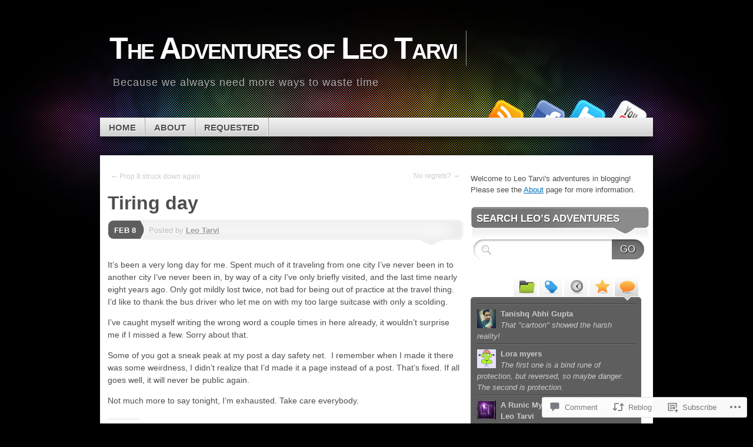

--- FILE ---
content_type: text/html; charset=UTF-8
request_url: https://leotarvi.com/2012/02/08/tiring-day/
body_size: 27472
content:
<!DOCTYPE html>
<!--[if IE 7]>
<html id="ie7" lang="en">
<![endif]-->
<!--[if IE 8]>
<html id="ie8" lang="en">
<![endif]-->
<!--[if (!IE)]><!-->
<html lang="en">
<!--<![endif]-->
<head>
<meta charset="UTF-8" />
<title>Tiring day | The Adventures of Leo Tarvi</title>
<link rel="profile" href="http://gmpg.org/xfn/11" />
<link rel="pingback" href="https://leotarvi.com/xmlrpc.php" />
<meta name='robots' content='max-image-preview:large' />

<!-- Async WordPress.com Remote Login -->
<script id="wpcom_remote_login_js">
var wpcom_remote_login_extra_auth = '';
function wpcom_remote_login_remove_dom_node_id( element_id ) {
	var dom_node = document.getElementById( element_id );
	if ( dom_node ) { dom_node.parentNode.removeChild( dom_node ); }
}
function wpcom_remote_login_remove_dom_node_classes( class_name ) {
	var dom_nodes = document.querySelectorAll( '.' + class_name );
	for ( var i = 0; i < dom_nodes.length; i++ ) {
		dom_nodes[ i ].parentNode.removeChild( dom_nodes[ i ] );
	}
}
function wpcom_remote_login_final_cleanup() {
	wpcom_remote_login_remove_dom_node_classes( "wpcom_remote_login_msg" );
	wpcom_remote_login_remove_dom_node_id( "wpcom_remote_login_key" );
	wpcom_remote_login_remove_dom_node_id( "wpcom_remote_login_validate" );
	wpcom_remote_login_remove_dom_node_id( "wpcom_remote_login_js" );
	wpcom_remote_login_remove_dom_node_id( "wpcom_request_access_iframe" );
	wpcom_remote_login_remove_dom_node_id( "wpcom_request_access_styles" );
}

// Watch for messages back from the remote login
window.addEventListener( "message", function( e ) {
	if ( e.origin === "https://r-login.wordpress.com" ) {
		var data = {};
		try {
			data = JSON.parse( e.data );
		} catch( e ) {
			wpcom_remote_login_final_cleanup();
			return;
		}

		if ( data.msg === 'LOGIN' ) {
			// Clean up the login check iframe
			wpcom_remote_login_remove_dom_node_id( "wpcom_remote_login_key" );

			var id_regex = new RegExp( /^[0-9]+$/ );
			var token_regex = new RegExp( /^.*|.*|.*$/ );
			if (
				token_regex.test( data.token )
				&& id_regex.test( data.wpcomid )
			) {
				// We have everything we need to ask for a login
				var script = document.createElement( "script" );
				script.setAttribute( "id", "wpcom_remote_login_validate" );
				script.src = '/remote-login.php?wpcom_remote_login=validate'
					+ '&wpcomid=' + data.wpcomid
					+ '&token=' + encodeURIComponent( data.token )
					+ '&host=' + window.location.protocol
					+ '//' + window.location.hostname
					+ '&postid=506'
					+ '&is_singular=1';
				document.body.appendChild( script );
			}

			return;
		}

		// Safari ITP, not logged in, so redirect
		if ( data.msg === 'LOGIN-REDIRECT' ) {
			window.location = 'https://wordpress.com/log-in?redirect_to=' + window.location.href;
			return;
		}

		// Safari ITP, storage access failed, remove the request
		if ( data.msg === 'LOGIN-REMOVE' ) {
			var css_zap = 'html { -webkit-transition: margin-top 1s; transition: margin-top 1s; } /* 9001 */ html { margin-top: 0 !important; } * html body { margin-top: 0 !important; } @media screen and ( max-width: 782px ) { html { margin-top: 0 !important; } * html body { margin-top: 0 !important; } }';
			var style_zap = document.createElement( 'style' );
			style_zap.type = 'text/css';
			style_zap.appendChild( document.createTextNode( css_zap ) );
			document.body.appendChild( style_zap );

			var e = document.getElementById( 'wpcom_request_access_iframe' );
			e.parentNode.removeChild( e );

			document.cookie = 'wordpress_com_login_access=denied; path=/; max-age=31536000';

			return;
		}

		// Safari ITP
		if ( data.msg === 'REQUEST_ACCESS' ) {
			console.log( 'request access: safari' );

			// Check ITP iframe enable/disable knob
			if ( wpcom_remote_login_extra_auth !== 'safari_itp_iframe' ) {
				return;
			}

			// If we are in a "private window" there is no ITP.
			var private_window = false;
			try {
				var opendb = window.openDatabase( null, null, null, null );
			} catch( e ) {
				private_window = true;
			}

			if ( private_window ) {
				console.log( 'private window' );
				return;
			}

			var iframe = document.createElement( 'iframe' );
			iframe.id = 'wpcom_request_access_iframe';
			iframe.setAttribute( 'scrolling', 'no' );
			iframe.setAttribute( 'sandbox', 'allow-storage-access-by-user-activation allow-scripts allow-same-origin allow-top-navigation-by-user-activation' );
			iframe.src = 'https://r-login.wordpress.com/remote-login.php?wpcom_remote_login=request_access&origin=' + encodeURIComponent( data.origin ) + '&wpcomid=' + encodeURIComponent( data.wpcomid );

			var css = 'html { -webkit-transition: margin-top 1s; transition: margin-top 1s; } /* 9001 */ html { margin-top: 46px !important; } * html body { margin-top: 46px !important; } @media screen and ( max-width: 660px ) { html { margin-top: 71px !important; } * html body { margin-top: 71px !important; } #wpcom_request_access_iframe { display: block; height: 71px !important; } } #wpcom_request_access_iframe { border: 0px; height: 46px; position: fixed; top: 0; left: 0; width: 100%; min-width: 100%; z-index: 99999; background: #23282d; } ';

			var style = document.createElement( 'style' );
			style.type = 'text/css';
			style.id = 'wpcom_request_access_styles';
			style.appendChild( document.createTextNode( css ) );
			document.body.appendChild( style );

			document.body.appendChild( iframe );
		}

		if ( data.msg === 'DONE' ) {
			wpcom_remote_login_final_cleanup();
		}
	}
}, false );

// Inject the remote login iframe after the page has had a chance to load
// more critical resources
window.addEventListener( "DOMContentLoaded", function( e ) {
	var iframe = document.createElement( "iframe" );
	iframe.style.display = "none";
	iframe.setAttribute( "scrolling", "no" );
	iframe.setAttribute( "id", "wpcom_remote_login_key" );
	iframe.src = "https://r-login.wordpress.com/remote-login.php"
		+ "?wpcom_remote_login=key"
		+ "&origin=aHR0cHM6Ly9sZW90YXJ2aS5jb20%3D"
		+ "&wpcomid=22069995"
		+ "&time=" + Math.floor( Date.now() / 1000 );
	document.body.appendChild( iframe );
}, false );
</script>
<link rel='dns-prefetch' href='//s0.wp.com' />
<link rel='dns-prefetch' href='//widgets.wp.com' />
<link rel="alternate" type="application/rss+xml" title="The Adventures of Leo Tarvi &raquo; Feed" href="https://leotarvi.com/feed/" />
<link rel="alternate" type="application/rss+xml" title="The Adventures of Leo Tarvi &raquo; Comments Feed" href="https://leotarvi.com/comments/feed/" />
<link rel="alternate" type="application/rss+xml" title="The Adventures of Leo Tarvi &raquo; Tiring day Comments Feed" href="https://leotarvi.com/2012/02/08/tiring-day/feed/" />
	<script type="text/javascript">
		/* <![CDATA[ */
		function addLoadEvent(func) {
			var oldonload = window.onload;
			if (typeof window.onload != 'function') {
				window.onload = func;
			} else {
				window.onload = function () {
					oldonload();
					func();
				}
			}
		}
		/* ]]> */
	</script>
	<link crossorigin='anonymous' rel='stylesheet' id='all-css-0-1' href='/_static/??-eJxtzEkKgDAQRNELGZs4EDfiWUJsxMzYHby+RARB3BQ8KD6cWZgUGSNDKCL7su2RwCJnbdxjCCnVWYtHggO9ZlxFTsQftYaogf+k3x2+4Vv1voRZqrHvpkHJwV5glDTa&cssminify=yes' type='text/css' media='all' />
<style id='wp-emoji-styles-inline-css'>

	img.wp-smiley, img.emoji {
		display: inline !important;
		border: none !important;
		box-shadow: none !important;
		height: 1em !important;
		width: 1em !important;
		margin: 0 0.07em !important;
		vertical-align: -0.1em !important;
		background: none !important;
		padding: 0 !important;
	}
/*# sourceURL=wp-emoji-styles-inline-css */
</style>
<link crossorigin='anonymous' rel='stylesheet' id='all-css-2-1' href='/wp-content/plugins/gutenberg-core/v22.2.0/build/styles/block-library/style.css?m=1764855221i&cssminify=yes' type='text/css' media='all' />
<style id='wp-block-library-inline-css'>
.has-text-align-justify {
	text-align:justify;
}
.has-text-align-justify{text-align:justify;}

/*# sourceURL=wp-block-library-inline-css */
</style><style id='global-styles-inline-css'>
:root{--wp--preset--aspect-ratio--square: 1;--wp--preset--aspect-ratio--4-3: 4/3;--wp--preset--aspect-ratio--3-4: 3/4;--wp--preset--aspect-ratio--3-2: 3/2;--wp--preset--aspect-ratio--2-3: 2/3;--wp--preset--aspect-ratio--16-9: 16/9;--wp--preset--aspect-ratio--9-16: 9/16;--wp--preset--color--black: #000000;--wp--preset--color--cyan-bluish-gray: #abb8c3;--wp--preset--color--white: #ffffff;--wp--preset--color--pale-pink: #f78da7;--wp--preset--color--vivid-red: #cf2e2e;--wp--preset--color--luminous-vivid-orange: #ff6900;--wp--preset--color--luminous-vivid-amber: #fcb900;--wp--preset--color--light-green-cyan: #7bdcb5;--wp--preset--color--vivid-green-cyan: #00d084;--wp--preset--color--pale-cyan-blue: #8ed1fc;--wp--preset--color--vivid-cyan-blue: #0693e3;--wp--preset--color--vivid-purple: #9b51e0;--wp--preset--gradient--vivid-cyan-blue-to-vivid-purple: linear-gradient(135deg,rgb(6,147,227) 0%,rgb(155,81,224) 100%);--wp--preset--gradient--light-green-cyan-to-vivid-green-cyan: linear-gradient(135deg,rgb(122,220,180) 0%,rgb(0,208,130) 100%);--wp--preset--gradient--luminous-vivid-amber-to-luminous-vivid-orange: linear-gradient(135deg,rgb(252,185,0) 0%,rgb(255,105,0) 100%);--wp--preset--gradient--luminous-vivid-orange-to-vivid-red: linear-gradient(135deg,rgb(255,105,0) 0%,rgb(207,46,46) 100%);--wp--preset--gradient--very-light-gray-to-cyan-bluish-gray: linear-gradient(135deg,rgb(238,238,238) 0%,rgb(169,184,195) 100%);--wp--preset--gradient--cool-to-warm-spectrum: linear-gradient(135deg,rgb(74,234,220) 0%,rgb(151,120,209) 20%,rgb(207,42,186) 40%,rgb(238,44,130) 60%,rgb(251,105,98) 80%,rgb(254,248,76) 100%);--wp--preset--gradient--blush-light-purple: linear-gradient(135deg,rgb(255,206,236) 0%,rgb(152,150,240) 100%);--wp--preset--gradient--blush-bordeaux: linear-gradient(135deg,rgb(254,205,165) 0%,rgb(254,45,45) 50%,rgb(107,0,62) 100%);--wp--preset--gradient--luminous-dusk: linear-gradient(135deg,rgb(255,203,112) 0%,rgb(199,81,192) 50%,rgb(65,88,208) 100%);--wp--preset--gradient--pale-ocean: linear-gradient(135deg,rgb(255,245,203) 0%,rgb(182,227,212) 50%,rgb(51,167,181) 100%);--wp--preset--gradient--electric-grass: linear-gradient(135deg,rgb(202,248,128) 0%,rgb(113,206,126) 100%);--wp--preset--gradient--midnight: linear-gradient(135deg,rgb(2,3,129) 0%,rgb(40,116,252) 100%);--wp--preset--font-size--small: 13px;--wp--preset--font-size--medium: 20px;--wp--preset--font-size--large: 36px;--wp--preset--font-size--x-large: 42px;--wp--preset--font-family--albert-sans: 'Albert Sans', sans-serif;--wp--preset--font-family--alegreya: Alegreya, serif;--wp--preset--font-family--arvo: Arvo, serif;--wp--preset--font-family--bodoni-moda: 'Bodoni Moda', serif;--wp--preset--font-family--bricolage-grotesque: 'Bricolage Grotesque', sans-serif;--wp--preset--font-family--cabin: Cabin, sans-serif;--wp--preset--font-family--chivo: Chivo, sans-serif;--wp--preset--font-family--commissioner: Commissioner, sans-serif;--wp--preset--font-family--cormorant: Cormorant, serif;--wp--preset--font-family--courier-prime: 'Courier Prime', monospace;--wp--preset--font-family--crimson-pro: 'Crimson Pro', serif;--wp--preset--font-family--dm-mono: 'DM Mono', monospace;--wp--preset--font-family--dm-sans: 'DM Sans', sans-serif;--wp--preset--font-family--dm-serif-display: 'DM Serif Display', serif;--wp--preset--font-family--domine: Domine, serif;--wp--preset--font-family--eb-garamond: 'EB Garamond', serif;--wp--preset--font-family--epilogue: Epilogue, sans-serif;--wp--preset--font-family--fahkwang: Fahkwang, sans-serif;--wp--preset--font-family--figtree: Figtree, sans-serif;--wp--preset--font-family--fira-sans: 'Fira Sans', sans-serif;--wp--preset--font-family--fjalla-one: 'Fjalla One', sans-serif;--wp--preset--font-family--fraunces: Fraunces, serif;--wp--preset--font-family--gabarito: Gabarito, system-ui;--wp--preset--font-family--ibm-plex-mono: 'IBM Plex Mono', monospace;--wp--preset--font-family--ibm-plex-sans: 'IBM Plex Sans', sans-serif;--wp--preset--font-family--ibarra-real-nova: 'Ibarra Real Nova', serif;--wp--preset--font-family--instrument-serif: 'Instrument Serif', serif;--wp--preset--font-family--inter: Inter, sans-serif;--wp--preset--font-family--josefin-sans: 'Josefin Sans', sans-serif;--wp--preset--font-family--jost: Jost, sans-serif;--wp--preset--font-family--libre-baskerville: 'Libre Baskerville', serif;--wp--preset--font-family--libre-franklin: 'Libre Franklin', sans-serif;--wp--preset--font-family--literata: Literata, serif;--wp--preset--font-family--lora: Lora, serif;--wp--preset--font-family--merriweather: Merriweather, serif;--wp--preset--font-family--montserrat: Montserrat, sans-serif;--wp--preset--font-family--newsreader: Newsreader, serif;--wp--preset--font-family--noto-sans-mono: 'Noto Sans Mono', sans-serif;--wp--preset--font-family--nunito: Nunito, sans-serif;--wp--preset--font-family--open-sans: 'Open Sans', sans-serif;--wp--preset--font-family--overpass: Overpass, sans-serif;--wp--preset--font-family--pt-serif: 'PT Serif', serif;--wp--preset--font-family--petrona: Petrona, serif;--wp--preset--font-family--piazzolla: Piazzolla, serif;--wp--preset--font-family--playfair-display: 'Playfair Display', serif;--wp--preset--font-family--plus-jakarta-sans: 'Plus Jakarta Sans', sans-serif;--wp--preset--font-family--poppins: Poppins, sans-serif;--wp--preset--font-family--raleway: Raleway, sans-serif;--wp--preset--font-family--roboto: Roboto, sans-serif;--wp--preset--font-family--roboto-slab: 'Roboto Slab', serif;--wp--preset--font-family--rubik: Rubik, sans-serif;--wp--preset--font-family--rufina: Rufina, serif;--wp--preset--font-family--sora: Sora, sans-serif;--wp--preset--font-family--source-sans-3: 'Source Sans 3', sans-serif;--wp--preset--font-family--source-serif-4: 'Source Serif 4', serif;--wp--preset--font-family--space-mono: 'Space Mono', monospace;--wp--preset--font-family--syne: Syne, sans-serif;--wp--preset--font-family--texturina: Texturina, serif;--wp--preset--font-family--urbanist: Urbanist, sans-serif;--wp--preset--font-family--work-sans: 'Work Sans', sans-serif;--wp--preset--spacing--20: 0.44rem;--wp--preset--spacing--30: 0.67rem;--wp--preset--spacing--40: 1rem;--wp--preset--spacing--50: 1.5rem;--wp--preset--spacing--60: 2.25rem;--wp--preset--spacing--70: 3.38rem;--wp--preset--spacing--80: 5.06rem;--wp--preset--shadow--natural: 6px 6px 9px rgba(0, 0, 0, 0.2);--wp--preset--shadow--deep: 12px 12px 50px rgba(0, 0, 0, 0.4);--wp--preset--shadow--sharp: 6px 6px 0px rgba(0, 0, 0, 0.2);--wp--preset--shadow--outlined: 6px 6px 0px -3px rgb(255, 255, 255), 6px 6px rgb(0, 0, 0);--wp--preset--shadow--crisp: 6px 6px 0px rgb(0, 0, 0);}:where(.is-layout-flex){gap: 0.5em;}:where(.is-layout-grid){gap: 0.5em;}body .is-layout-flex{display: flex;}.is-layout-flex{flex-wrap: wrap;align-items: center;}.is-layout-flex > :is(*, div){margin: 0;}body .is-layout-grid{display: grid;}.is-layout-grid > :is(*, div){margin: 0;}:where(.wp-block-columns.is-layout-flex){gap: 2em;}:where(.wp-block-columns.is-layout-grid){gap: 2em;}:where(.wp-block-post-template.is-layout-flex){gap: 1.25em;}:where(.wp-block-post-template.is-layout-grid){gap: 1.25em;}.has-black-color{color: var(--wp--preset--color--black) !important;}.has-cyan-bluish-gray-color{color: var(--wp--preset--color--cyan-bluish-gray) !important;}.has-white-color{color: var(--wp--preset--color--white) !important;}.has-pale-pink-color{color: var(--wp--preset--color--pale-pink) !important;}.has-vivid-red-color{color: var(--wp--preset--color--vivid-red) !important;}.has-luminous-vivid-orange-color{color: var(--wp--preset--color--luminous-vivid-orange) !important;}.has-luminous-vivid-amber-color{color: var(--wp--preset--color--luminous-vivid-amber) !important;}.has-light-green-cyan-color{color: var(--wp--preset--color--light-green-cyan) !important;}.has-vivid-green-cyan-color{color: var(--wp--preset--color--vivid-green-cyan) !important;}.has-pale-cyan-blue-color{color: var(--wp--preset--color--pale-cyan-blue) !important;}.has-vivid-cyan-blue-color{color: var(--wp--preset--color--vivid-cyan-blue) !important;}.has-vivid-purple-color{color: var(--wp--preset--color--vivid-purple) !important;}.has-black-background-color{background-color: var(--wp--preset--color--black) !important;}.has-cyan-bluish-gray-background-color{background-color: var(--wp--preset--color--cyan-bluish-gray) !important;}.has-white-background-color{background-color: var(--wp--preset--color--white) !important;}.has-pale-pink-background-color{background-color: var(--wp--preset--color--pale-pink) !important;}.has-vivid-red-background-color{background-color: var(--wp--preset--color--vivid-red) !important;}.has-luminous-vivid-orange-background-color{background-color: var(--wp--preset--color--luminous-vivid-orange) !important;}.has-luminous-vivid-amber-background-color{background-color: var(--wp--preset--color--luminous-vivid-amber) !important;}.has-light-green-cyan-background-color{background-color: var(--wp--preset--color--light-green-cyan) !important;}.has-vivid-green-cyan-background-color{background-color: var(--wp--preset--color--vivid-green-cyan) !important;}.has-pale-cyan-blue-background-color{background-color: var(--wp--preset--color--pale-cyan-blue) !important;}.has-vivid-cyan-blue-background-color{background-color: var(--wp--preset--color--vivid-cyan-blue) !important;}.has-vivid-purple-background-color{background-color: var(--wp--preset--color--vivid-purple) !important;}.has-black-border-color{border-color: var(--wp--preset--color--black) !important;}.has-cyan-bluish-gray-border-color{border-color: var(--wp--preset--color--cyan-bluish-gray) !important;}.has-white-border-color{border-color: var(--wp--preset--color--white) !important;}.has-pale-pink-border-color{border-color: var(--wp--preset--color--pale-pink) !important;}.has-vivid-red-border-color{border-color: var(--wp--preset--color--vivid-red) !important;}.has-luminous-vivid-orange-border-color{border-color: var(--wp--preset--color--luminous-vivid-orange) !important;}.has-luminous-vivid-amber-border-color{border-color: var(--wp--preset--color--luminous-vivid-amber) !important;}.has-light-green-cyan-border-color{border-color: var(--wp--preset--color--light-green-cyan) !important;}.has-vivid-green-cyan-border-color{border-color: var(--wp--preset--color--vivid-green-cyan) !important;}.has-pale-cyan-blue-border-color{border-color: var(--wp--preset--color--pale-cyan-blue) !important;}.has-vivid-cyan-blue-border-color{border-color: var(--wp--preset--color--vivid-cyan-blue) !important;}.has-vivid-purple-border-color{border-color: var(--wp--preset--color--vivid-purple) !important;}.has-vivid-cyan-blue-to-vivid-purple-gradient-background{background: var(--wp--preset--gradient--vivid-cyan-blue-to-vivid-purple) !important;}.has-light-green-cyan-to-vivid-green-cyan-gradient-background{background: var(--wp--preset--gradient--light-green-cyan-to-vivid-green-cyan) !important;}.has-luminous-vivid-amber-to-luminous-vivid-orange-gradient-background{background: var(--wp--preset--gradient--luminous-vivid-amber-to-luminous-vivid-orange) !important;}.has-luminous-vivid-orange-to-vivid-red-gradient-background{background: var(--wp--preset--gradient--luminous-vivid-orange-to-vivid-red) !important;}.has-very-light-gray-to-cyan-bluish-gray-gradient-background{background: var(--wp--preset--gradient--very-light-gray-to-cyan-bluish-gray) !important;}.has-cool-to-warm-spectrum-gradient-background{background: var(--wp--preset--gradient--cool-to-warm-spectrum) !important;}.has-blush-light-purple-gradient-background{background: var(--wp--preset--gradient--blush-light-purple) !important;}.has-blush-bordeaux-gradient-background{background: var(--wp--preset--gradient--blush-bordeaux) !important;}.has-luminous-dusk-gradient-background{background: var(--wp--preset--gradient--luminous-dusk) !important;}.has-pale-ocean-gradient-background{background: var(--wp--preset--gradient--pale-ocean) !important;}.has-electric-grass-gradient-background{background: var(--wp--preset--gradient--electric-grass) !important;}.has-midnight-gradient-background{background: var(--wp--preset--gradient--midnight) !important;}.has-small-font-size{font-size: var(--wp--preset--font-size--small) !important;}.has-medium-font-size{font-size: var(--wp--preset--font-size--medium) !important;}.has-large-font-size{font-size: var(--wp--preset--font-size--large) !important;}.has-x-large-font-size{font-size: var(--wp--preset--font-size--x-large) !important;}.has-albert-sans-font-family{font-family: var(--wp--preset--font-family--albert-sans) !important;}.has-alegreya-font-family{font-family: var(--wp--preset--font-family--alegreya) !important;}.has-arvo-font-family{font-family: var(--wp--preset--font-family--arvo) !important;}.has-bodoni-moda-font-family{font-family: var(--wp--preset--font-family--bodoni-moda) !important;}.has-bricolage-grotesque-font-family{font-family: var(--wp--preset--font-family--bricolage-grotesque) !important;}.has-cabin-font-family{font-family: var(--wp--preset--font-family--cabin) !important;}.has-chivo-font-family{font-family: var(--wp--preset--font-family--chivo) !important;}.has-commissioner-font-family{font-family: var(--wp--preset--font-family--commissioner) !important;}.has-cormorant-font-family{font-family: var(--wp--preset--font-family--cormorant) !important;}.has-courier-prime-font-family{font-family: var(--wp--preset--font-family--courier-prime) !important;}.has-crimson-pro-font-family{font-family: var(--wp--preset--font-family--crimson-pro) !important;}.has-dm-mono-font-family{font-family: var(--wp--preset--font-family--dm-mono) !important;}.has-dm-sans-font-family{font-family: var(--wp--preset--font-family--dm-sans) !important;}.has-dm-serif-display-font-family{font-family: var(--wp--preset--font-family--dm-serif-display) !important;}.has-domine-font-family{font-family: var(--wp--preset--font-family--domine) !important;}.has-eb-garamond-font-family{font-family: var(--wp--preset--font-family--eb-garamond) !important;}.has-epilogue-font-family{font-family: var(--wp--preset--font-family--epilogue) !important;}.has-fahkwang-font-family{font-family: var(--wp--preset--font-family--fahkwang) !important;}.has-figtree-font-family{font-family: var(--wp--preset--font-family--figtree) !important;}.has-fira-sans-font-family{font-family: var(--wp--preset--font-family--fira-sans) !important;}.has-fjalla-one-font-family{font-family: var(--wp--preset--font-family--fjalla-one) !important;}.has-fraunces-font-family{font-family: var(--wp--preset--font-family--fraunces) !important;}.has-gabarito-font-family{font-family: var(--wp--preset--font-family--gabarito) !important;}.has-ibm-plex-mono-font-family{font-family: var(--wp--preset--font-family--ibm-plex-mono) !important;}.has-ibm-plex-sans-font-family{font-family: var(--wp--preset--font-family--ibm-plex-sans) !important;}.has-ibarra-real-nova-font-family{font-family: var(--wp--preset--font-family--ibarra-real-nova) !important;}.has-instrument-serif-font-family{font-family: var(--wp--preset--font-family--instrument-serif) !important;}.has-inter-font-family{font-family: var(--wp--preset--font-family--inter) !important;}.has-josefin-sans-font-family{font-family: var(--wp--preset--font-family--josefin-sans) !important;}.has-jost-font-family{font-family: var(--wp--preset--font-family--jost) !important;}.has-libre-baskerville-font-family{font-family: var(--wp--preset--font-family--libre-baskerville) !important;}.has-libre-franklin-font-family{font-family: var(--wp--preset--font-family--libre-franklin) !important;}.has-literata-font-family{font-family: var(--wp--preset--font-family--literata) !important;}.has-lora-font-family{font-family: var(--wp--preset--font-family--lora) !important;}.has-merriweather-font-family{font-family: var(--wp--preset--font-family--merriweather) !important;}.has-montserrat-font-family{font-family: var(--wp--preset--font-family--montserrat) !important;}.has-newsreader-font-family{font-family: var(--wp--preset--font-family--newsreader) !important;}.has-noto-sans-mono-font-family{font-family: var(--wp--preset--font-family--noto-sans-mono) !important;}.has-nunito-font-family{font-family: var(--wp--preset--font-family--nunito) !important;}.has-open-sans-font-family{font-family: var(--wp--preset--font-family--open-sans) !important;}.has-overpass-font-family{font-family: var(--wp--preset--font-family--overpass) !important;}.has-pt-serif-font-family{font-family: var(--wp--preset--font-family--pt-serif) !important;}.has-petrona-font-family{font-family: var(--wp--preset--font-family--petrona) !important;}.has-piazzolla-font-family{font-family: var(--wp--preset--font-family--piazzolla) !important;}.has-playfair-display-font-family{font-family: var(--wp--preset--font-family--playfair-display) !important;}.has-plus-jakarta-sans-font-family{font-family: var(--wp--preset--font-family--plus-jakarta-sans) !important;}.has-poppins-font-family{font-family: var(--wp--preset--font-family--poppins) !important;}.has-raleway-font-family{font-family: var(--wp--preset--font-family--raleway) !important;}.has-roboto-font-family{font-family: var(--wp--preset--font-family--roboto) !important;}.has-roboto-slab-font-family{font-family: var(--wp--preset--font-family--roboto-slab) !important;}.has-rubik-font-family{font-family: var(--wp--preset--font-family--rubik) !important;}.has-rufina-font-family{font-family: var(--wp--preset--font-family--rufina) !important;}.has-sora-font-family{font-family: var(--wp--preset--font-family--sora) !important;}.has-source-sans-3-font-family{font-family: var(--wp--preset--font-family--source-sans-3) !important;}.has-source-serif-4-font-family{font-family: var(--wp--preset--font-family--source-serif-4) !important;}.has-space-mono-font-family{font-family: var(--wp--preset--font-family--space-mono) !important;}.has-syne-font-family{font-family: var(--wp--preset--font-family--syne) !important;}.has-texturina-font-family{font-family: var(--wp--preset--font-family--texturina) !important;}.has-urbanist-font-family{font-family: var(--wp--preset--font-family--urbanist) !important;}.has-work-sans-font-family{font-family: var(--wp--preset--font-family--work-sans) !important;}
/*# sourceURL=global-styles-inline-css */
</style>

<style id='classic-theme-styles-inline-css'>
/*! This file is auto-generated */
.wp-block-button__link{color:#fff;background-color:#32373c;border-radius:9999px;box-shadow:none;text-decoration:none;padding:calc(.667em + 2px) calc(1.333em + 2px);font-size:1.125em}.wp-block-file__button{background:#32373c;color:#fff;text-decoration:none}
/*# sourceURL=/wp-includes/css/classic-themes.min.css */
</style>
<link crossorigin='anonymous' rel='stylesheet' id='all-css-4-1' href='/_static/??-eJx9j8EOwjAIhl/IyvTgvBgfxXQtmZ2jbQrdfHxZll3U7ELgh48fYM7GpSgYBaiaPNY+RAaXCqpO2QroBKEPFkckHTs65gP8x+bgexTFecuN4HsfyWpjui4XZDYaKVQy8lQv3uMGlGzdy6i0rlgbQCnFrfmYMPpUwFZJZEWC+8GAi4OuhtHDhKVTaxWXN/m7Xo650+3UXprm3J6a6/ABpBt3RQ==&cssminify=yes' type='text/css' media='all' />
<link rel='stylesheet' id='verbum-gutenberg-css-css' href='https://widgets.wp.com/verbum-block-editor/block-editor.css?ver=1738686361' media='all' />
<link crossorigin='anonymous' rel='stylesheet' id='all-css-6-1' href='/_static/??-eJyFi8sKAjEMRX/IGoaKj4X4LTMlxkra1CZF+veOzGZE0NW9B86BZ3FBsmE2sBsmVChtgtTV4qMhqHXGbVDdwB8zCEvVZRxV7F9Vaq5wo5gVKk4sNF+C2Vrhr4hQHEsYLUr+AHflMdZ3eknn4bAb9ifv/fH+ApsxUnM=&cssminify=yes' type='text/css' media='all' />
<link crossorigin='anonymous' rel='stylesheet' id='print-css-7-1' href='/wp-content/mu-plugins/global-print/global-print.css?m=1465851035i&cssminify=yes' type='text/css' media='print' />
<style id='jetpack-global-styles-frontend-style-inline-css'>
:root { --font-headings: unset; --font-base: unset; --font-headings-default: -apple-system,BlinkMacSystemFont,"Segoe UI",Roboto,Oxygen-Sans,Ubuntu,Cantarell,"Helvetica Neue",sans-serif; --font-base-default: -apple-system,BlinkMacSystemFont,"Segoe UI",Roboto,Oxygen-Sans,Ubuntu,Cantarell,"Helvetica Neue",sans-serif;}
/*# sourceURL=jetpack-global-styles-frontend-style-inline-css */
</style>
<link crossorigin='anonymous' rel='stylesheet' id='all-css-10-1' href='/_static/??-eJyNjcEKwjAQRH/IuFRT6kX8FNkmS5K6yQY3Qfx7bfEiXrwM82B4A49qnJRGpUHupnIPqSgs1Cq624chi6zhO5OCRryTR++fW00l7J3qDv43XVNxoOISsmEJol/wY2uR8vs3WggsM/I6uOTzMI3Hw8lOg11eUT1JKA==&cssminify=yes' type='text/css' media='all' />
<script type="text/javascript" id="jetpack_related-posts-js-extra">
/* <![CDATA[ */
var related_posts_js_options = {"post_heading":"h4"};
//# sourceURL=jetpack_related-posts-js-extra
/* ]]> */
</script>
<script type="text/javascript" id="wpcom-actionbar-placeholder-js-extra">
/* <![CDATA[ */
var actionbardata = {"siteID":"22069995","postID":"506","siteURL":"https://leotarvi.com","xhrURL":"https://leotarvi.com/wp-admin/admin-ajax.php","nonce":"9ec3d00049","isLoggedIn":"","statusMessage":"","subsEmailDefault":"instantly","proxyScriptUrl":"https://s0.wp.com/wp-content/js/wpcom-proxy-request.js?m=1513050504i&amp;ver=20211021","shortlink":"https://wp.me/p1uBpF-8a","i18n":{"followedText":"New posts from this site will now appear in your \u003Ca href=\"https://wordpress.com/reader\"\u003EReader\u003C/a\u003E","foldBar":"Collapse this bar","unfoldBar":"Expand this bar","shortLinkCopied":"Shortlink copied to clipboard."}};
//# sourceURL=wpcom-actionbar-placeholder-js-extra
/* ]]> */
</script>
<script type="text/javascript" id="jetpack-mu-wpcom-settings-js-before">
/* <![CDATA[ */
var JETPACK_MU_WPCOM_SETTINGS = {"assetsUrl":"https://s0.wp.com/wp-content/mu-plugins/jetpack-mu-wpcom-plugin/moon/jetpack_vendor/automattic/jetpack-mu-wpcom/src/build/"};
//# sourceURL=jetpack-mu-wpcom-settings-js-before
/* ]]> */
</script>
<script crossorigin='anonymous' type='text/javascript'  src='/_static/??-eJx1jVEKwjAQRC9kurVQ/RKPIm0S68ZkE7MbtLc3hQoV9GsY5s0MPJPSkcSSQCgq+TIhMTgradD31UOIkeCCpGEs6A1k6wexRqXIwt+uCUiN4x1shl1lvKiU42v+ZHXMF2N5Cd2j2Dyvsh34C6mAU66nv97kZkOtpDJCmFmwFpb+tZAWjMSVP4fT/tj3bXvout69ASklYL0='></script>
<script type="text/javascript" id="rlt-proxy-js-after">
/* <![CDATA[ */
	rltInitialize( {"token":null,"iframeOrigins":["https:\/\/widgets.wp.com"]} );
//# sourceURL=rlt-proxy-js-after
/* ]]> */
</script>
<link rel="EditURI" type="application/rsd+xml" title="RSD" href="https://leotarvi.wordpress.com/xmlrpc.php?rsd" />
<meta name="generator" content="WordPress.com" />
<link rel="canonical" href="https://leotarvi.com/2012/02/08/tiring-day/" />
<link rel='shortlink' href='https://wp.me/p1uBpF-8a' />
<link rel="alternate" type="application/json+oembed" href="https://public-api.wordpress.com/oembed/?format=json&amp;url=https%3A%2F%2Fleotarvi.com%2F2012%2F02%2F08%2Ftiring-day%2F&amp;for=wpcom-auto-discovery" /><link rel="alternate" type="application/xml+oembed" href="https://public-api.wordpress.com/oembed/?format=xml&amp;url=https%3A%2F%2Fleotarvi.com%2F2012%2F02%2F08%2Ftiring-day%2F&amp;for=wpcom-auto-discovery" />
<!-- Jetpack Open Graph Tags -->
<meta property="og:type" content="article" />
<meta property="og:title" content="Tiring day" />
<meta property="og:url" content="https://leotarvi.com/2012/02/08/tiring-day/" />
<meta property="og:description" content="It&#8217;s been a very long day for me. Spent much of it traveling from one city I&#8217;ve never been in to another city I&#8217;ve never been in, by way of a city I&#8217;ve only briefly visited,…" />
<meta property="article:published_time" content="2012-02-09T04:17:46+00:00" />
<meta property="article:modified_time" content="2012-02-09T04:35:14+00:00" />
<meta property="og:site_name" content="The Adventures of Leo Tarvi" />
<meta property="og:image" content="https://secure.gravatar.com/blavatar/ba0fc58749032546017af1614061081a7cac6636623e29269164c757dbc5b592?s=200&#038;ts=1766694517" />
<meta property="og:image:width" content="200" />
<meta property="og:image:height" content="200" />
<meta property="og:image:alt" content="" />
<meta property="og:locale" content="en_US" />
<meta property="article:publisher" content="https://www.facebook.com/WordPresscom" />
<meta name="twitter:text:title" content="Tiring day" />
<meta name="twitter:image" content="https://secure.gravatar.com/blavatar/ba0fc58749032546017af1614061081a7cac6636623e29269164c757dbc5b592?s=240" />
<meta name="twitter:card" content="summary" />

<!-- End Jetpack Open Graph Tags -->
<link rel="shortcut icon" type="image/x-icon" href="https://secure.gravatar.com/blavatar/ba0fc58749032546017af1614061081a7cac6636623e29269164c757dbc5b592?s=32" sizes="16x16" />
<link rel="icon" type="image/x-icon" href="https://secure.gravatar.com/blavatar/ba0fc58749032546017af1614061081a7cac6636623e29269164c757dbc5b592?s=32" sizes="16x16" />
<link rel="apple-touch-icon" href="https://secure.gravatar.com/blavatar/ba0fc58749032546017af1614061081a7cac6636623e29269164c757dbc5b592?s=114" />
<link rel='openid.server' href='https://leotarvi.com/?openidserver=1' />
<link rel='openid.delegate' href='https://leotarvi.com/' />
<link rel="search" type="application/opensearchdescription+xml" href="https://leotarvi.com/osd.xml" title="The Adventures of Leo Tarvi" />
<link rel="search" type="application/opensearchdescription+xml" href="https://s1.wp.com/opensearch.xml" title="WordPress.com" />
<meta name="description" content="It&#039;s been a very long day for me. Spent much of it traveling from one city I&#039;ve never been in to another city I&#039;ve never been in, by way of a city I&#039;ve only briefly visited, and the last time nearly eight years ago. Only got mildly lost twice, not bad for being out of&hellip;" />
<link crossorigin='anonymous' rel='stylesheet' id='all-css-0-3' href='/wp-content/mu-plugins/jetpack-plugin/moon/_inc/build/subscriptions/subscriptions.min.css?m=1753976312i&cssminify=yes' type='text/css' media='all' />
</head>

<body class="wp-singular post-template-default single single-post postid-506 single-format-standard wp-theme-pubmystique customizer-styles-applied content-sidebar jetpack-reblog-enabled">
<div id="page">

	<div id="container">

		<ul class="skip">
			<li><a href="#access">Skip to navigation</a></li>
			<li><a href="#main">Skip to main content</a></li>
			<li><a href="#sidebar">Skip to primary sidebar</a></li>
			<li><a href="#sidebar2">Skip to secondary sidebar</a></li>
			<li><a href="#footer">Skip to footer</a></li>
		</ul>

		<div id="header">
			<div id="branding" class="clear-block">
				<a class="home-link" href="https://leotarvi.com/" title="The Adventures of Leo Tarvi" rel="home">
					<h1 id="logo">The Adventures of Leo Tarvi</h1>
					<h2 id="site-description">Because we always need more ways to waste time</h2>
				</a>
			</div><!-- #branding-->

			<div id="access" class="clear-block" role="navigation">
				<false class="menu"><ul>
<li ><a href="https://leotarvi.com/">Home</a></li><li class="page_item page-item-2"><a href="https://leotarvi.com/about/">About</a></li>
<li class="page_item page-item-21"><a href="https://leotarvi.com/requested/">Requested</a></li>
</ul></false>

				<div class="social-icons">

											<a href="http://www.youtube.com/user/LeoTarvi?feature=mhee" class="youtube">YouTube</a>
					
					
											<a href="https://twitter.com/#!/LeoTarvi" class="twitter">Twitter</a>
					
											<a href="https://www.facebook.com/leotarvi" class="facebook">Facebook</a>
					
											<a href="https://leotarvi.com/feed/" class="rss">RSS Feed</a>
					
				</div><!-- .social-icons -->

			</div><!-- #access -->

										
			</div><!-- #header-->

			<div id="main">

 			<div id="content-container">
	 			<div id="content">
					
						<div class="post-navigation nav-above">
							<div class="nav-previous">
								<a href="https://leotarvi.com/2012/02/07/prop-8-struck-down-again/" rel="prev">&larr; Prop 8 struck down&nbsp;again</a>							</div>
							<div class="nav-next">
								<a href="https://leotarvi.com/2012/02/09/no-regrets/" rel="next">No regrets? &rarr;</a>							</div>
						</div><!-- .post-navigation -->

						<div class="post-wrapper clear-block post-506 post type-post status-publish format-standard hentry category-daily-post category-personal tag-i-suck-at-this tag-in-my-experience-getting-lost-is-part-of-the-fun tag-postaday2012 tag-traveling">

	
			<h1 class="single-title">Tiring day</h1>	
	<div class="post-date">
		<p class="day"><a href="https://leotarvi.com/2012/02/08/tiring-day/" rel="bookmark" title="Permanent Link to Tiring day">Feb 8</a></p>
	</div><!-- .post-date -->

	<div class="post-info clear-block">
		<p class="author alignleft">Posted by <a href="https://leotarvi.com/author/leotarvi/" title="Posts by Leo Tarvi" rel="author">Leo Tarvi</a></p>
	</div><!-- .post-info clear-block" -->

	<div class="entry clear-block">
		<p>It&#8217;s been a very long day for me. Spent much of it traveling from one city I&#8217;ve never been in to another city I&#8217;ve never been in, by way of a city I&#8217;ve only briefly visited, and the last time nearly eight years ago. Only got mildly lost twice, not bad for being out of practice at the travel thing. I&#8217;d like to thank the bus driver who let me on with my too large suitcase with only a scolding.</p>
<p>I&#8217;ve caught myself writing the wrong word a couple times in here already, it wouldn&#8217;t surprise me if I missed a few. Sorry about that.</p>
<p>Some of you got a sneak peak at my post a day safety net.  I remember when I made it there was some weirdness, I didn&#8217;t realize that I&#8217;d made it a page instead of a post. That&#8217;s fixed. If all goes well, it will never be public again.</p>
<p>Not much more to say tonight, I&#8217;m exhausted. Take care everybody.</p>
<div id="jp-post-flair" class="sharedaddy sd-rating-enabled sd-like-enabled sd-sharing-enabled"><div class="sd-block sd-rating"><h3 class="sd-title">Rate this:</h3><div class="cs-rating pd-rating" id="pd_rating_holder_4301692_post_506"></div></div><div class="sharedaddy sd-sharing-enabled"><div class="robots-nocontent sd-block sd-social sd-social-icon-text sd-sharing"><h3 class="sd-title">Share this:</h3><div class="sd-content"><ul><li class="share-twitter"><a rel="nofollow noopener noreferrer"
				data-shared="sharing-twitter-506"
				class="share-twitter sd-button share-icon"
				href="https://leotarvi.com/2012/02/08/tiring-day/?share=twitter"
				target="_blank"
				aria-labelledby="sharing-twitter-506"
				>
				<span id="sharing-twitter-506" hidden>Click to share on X (Opens in new window)</span>
				<span>X</span>
			</a></li><li class="share-tumblr"><a rel="nofollow noopener noreferrer"
				data-shared="sharing-tumblr-506"
				class="share-tumblr sd-button share-icon"
				href="https://leotarvi.com/2012/02/08/tiring-day/?share=tumblr"
				target="_blank"
				aria-labelledby="sharing-tumblr-506"
				>
				<span id="sharing-tumblr-506" hidden>Click to share on Tumblr (Opens in new window)</span>
				<span>Tumblr</span>
			</a></li><li class="share-email"><a rel="nofollow noopener noreferrer"
				data-shared="sharing-email-506"
				class="share-email sd-button share-icon"
				href="mailto:?subject=%5BShared%20Post%5D%20Tiring%20day&#038;body=https%3A%2F%2Fleotarvi.com%2F2012%2F02%2F08%2Ftiring-day%2F&#038;share=email"
				target="_blank"
				aria-labelledby="sharing-email-506"
				data-email-share-error-title="Do you have email set up?" data-email-share-error-text="If you&#039;re having problems sharing via email, you might not have email set up for your browser. You may need to create a new email yourself." data-email-share-nonce="0413e9a9dd" data-email-share-track-url="https://leotarvi.com/2012/02/08/tiring-day/?share=email">
				<span id="sharing-email-506" hidden>Click to email a link to a friend (Opens in new window)</span>
				<span>Email</span>
			</a></li><li><a href="#" class="sharing-anchor sd-button share-more"><span>More</span></a></li><li class="share-end"></li></ul><div class="sharing-hidden"><div class="inner" style="display: none;"><ul><li class="share-reddit"><a rel="nofollow noopener noreferrer"
				data-shared="sharing-reddit-506"
				class="share-reddit sd-button share-icon"
				href="https://leotarvi.com/2012/02/08/tiring-day/?share=reddit"
				target="_blank"
				aria-labelledby="sharing-reddit-506"
				>
				<span id="sharing-reddit-506" hidden>Click to share on Reddit (Opens in new window)</span>
				<span>Reddit</span>
			</a></li><li class="share-linkedin"><a rel="nofollow noopener noreferrer"
				data-shared="sharing-linkedin-506"
				class="share-linkedin sd-button share-icon"
				href="https://leotarvi.com/2012/02/08/tiring-day/?share=linkedin"
				target="_blank"
				aria-labelledby="sharing-linkedin-506"
				>
				<span id="sharing-linkedin-506" hidden>Click to share on LinkedIn (Opens in new window)</span>
				<span>LinkedIn</span>
			</a></li><li class="share-print"><a rel="nofollow noopener noreferrer"
				data-shared="sharing-print-506"
				class="share-print sd-button share-icon"
				href="https://leotarvi.com/2012/02/08/tiring-day/#print?share=print"
				target="_blank"
				aria-labelledby="sharing-print-506"
				>
				<span id="sharing-print-506" hidden>Click to print (Opens in new window)</span>
				<span>Print</span>
			</a></li><li class="share-pinterest"><a rel="nofollow noopener noreferrer"
				data-shared="sharing-pinterest-506"
				class="share-pinterest sd-button share-icon"
				href="https://leotarvi.com/2012/02/08/tiring-day/?share=pinterest"
				target="_blank"
				aria-labelledby="sharing-pinterest-506"
				>
				<span id="sharing-pinterest-506" hidden>Click to share on Pinterest (Opens in new window)</span>
				<span>Pinterest</span>
			</a></li><li class="share-facebook"><a rel="nofollow noopener noreferrer"
				data-shared="sharing-facebook-506"
				class="share-facebook sd-button share-icon"
				href="https://leotarvi.com/2012/02/08/tiring-day/?share=facebook"
				target="_blank"
				aria-labelledby="sharing-facebook-506"
				>
				<span id="sharing-facebook-506" hidden>Click to share on Facebook (Opens in new window)</span>
				<span>Facebook</span>
			</a></li><li class="share-pocket"><a rel="nofollow noopener noreferrer"
				data-shared="sharing-pocket-506"
				class="share-pocket sd-button share-icon"
				href="https://leotarvi.com/2012/02/08/tiring-day/?share=pocket"
				target="_blank"
				aria-labelledby="sharing-pocket-506"
				>
				<span id="sharing-pocket-506" hidden>Click to share on Pocket (Opens in new window)</span>
				<span>Pocket</span>
			</a></li><li class="share-end"></li></ul></div></div></div></div></div><div class='sharedaddy sd-block sd-like jetpack-likes-widget-wrapper jetpack-likes-widget-unloaded' id='like-post-wrapper-22069995-506-694d9e75932cf' data-src='//widgets.wp.com/likes/index.html?ver=20251225#blog_id=22069995&amp;post_id=506&amp;origin=leotarvi.wordpress.com&amp;obj_id=22069995-506-694d9e75932cf&amp;domain=leotarvi.com' data-name='like-post-frame-22069995-506-694d9e75932cf' data-title='Like or Reblog'><div class='likes-widget-placeholder post-likes-widget-placeholder' style='height: 55px;'><span class='button'><span>Like</span></span> <span class='loading'>Loading...</span></div><span class='sd-text-color'></span><a class='sd-link-color'></a></div>
<div id='jp-relatedposts' class='jp-relatedposts' >
	<h3 class="jp-relatedposts-headline"><em>Related</em></h3>
</div></div>			</div><!-- .entry -->

	
			<div id="author-info-box">
			<div id="author-avatar">
				<img referrerpolicy="no-referrer" alt='Unknown&#039;s avatar' src='https://0.gravatar.com/avatar/61dab1db487177804247cfe1555cf28bd448eef462e17738e7b795089e073387?s=60&#038;d=monsterid&#038;r=R' srcset='https://0.gravatar.com/avatar/61dab1db487177804247cfe1555cf28bd448eef462e17738e7b795089e073387?s=60&#038;d=monsterid&#038;r=R 1x, https://0.gravatar.com/avatar/61dab1db487177804247cfe1555cf28bd448eef462e17738e7b795089e073387?s=90&#038;d=monsterid&#038;r=R 1.5x, https://0.gravatar.com/avatar/61dab1db487177804247cfe1555cf28bd448eef462e17738e7b795089e073387?s=120&#038;d=monsterid&#038;r=R 2x, https://0.gravatar.com/avatar/61dab1db487177804247cfe1555cf28bd448eef462e17738e7b795089e073387?s=180&#038;d=monsterid&#038;r=R 3x, https://0.gravatar.com/avatar/61dab1db487177804247cfe1555cf28bd448eef462e17738e7b795089e073387?s=240&#038;d=monsterid&#038;r=R 4x' class='avatar avatar-60' height='60' width='60' loading='lazy' decoding='async' />			</div><!-- #author-avatar -->
			<div id="author-description">
				<h2 id="author-info-title">About Leo Tarvi</h2>
				Mostly fictional.			</div><!-- #author-description -->
			<div id="author-link">
				<a href="https://leotarvi.com/author/leotarvi/">
					View all posts by Leo Tarvi <span class="meta-nav">&raquo;</span>				</a>
			</div><!-- #author-link -->
		</div><!-- # author-info-box -->
	
</div><!-- .post-wrapper -->
						<div class="post-utility">
							<p class="details">
								Posted on February 8, 2012, in <a href="https://leotarvi.com/category/daily-post/" rel="category tag">Daily Post</a>, <a href="https://leotarvi.com/category/personal/" rel="category tag">Personal</a> and tagged <a href="https://leotarvi.com/tag/i-suck-at-this/" rel="tag">I suck at this</a>, <a href="https://leotarvi.com/tag/in-my-experience-getting-lost-is-part-of-the-fun/" rel="tag">in my experience getting lost is part of the fun</a>, <a href="https://leotarvi.com/tag/postaday2012/" rel="tag">postaday2012</a>, <a href="https://leotarvi.com/tag/traveling/" rel="tag">traveling</a>. Bookmark the <a href="https://leotarvi.com/2012/02/08/tiring-day/" title="Permalink to Tiring day" rel="bookmark">permalink</a>.								<a href="https://leotarvi.com/2012/02/08/tiring-day/#respond">Leave a comment</a>.															</p>
						</div><!-- .post-utility -->

						<div class="post-navigation nav-below">
							<div class="nav-previous">
								<a href="https://leotarvi.com/2012/02/07/prop-8-struck-down-again/" rel="prev">&larr; Prop 8 struck down&nbsp;again</a>							</div>
							<div class="nav-next">
								<a href="https://leotarvi.com/2012/02/09/no-regrets/" rel="next">No regrets? &rarr;</a>							</div>
						</div><!-- .post-navigation -->

					
<div id="post-extra-content" class="clear-block">
	
		<div id="secondary-tabs">
		<ul class="comment-tabs">
						<li class="leave-a-comment">
				<h3 class="comment-tab-title">
					<a href="#respond" title="Leave a comment"> Leave a comment</a>
				</h3>
			</li>
												<li>
				<h3 class="comment-tab-title">
					<a href="#comments">Comments 0</a>
				</h3>
			</li>
					</ul><!-- .comment-tabs -->
	</div><!-- #secondary-tabs -->


	
	
	
		<div id="respond" class="comment-respond">
		<h3 id="reply-title" class="comment-reply-title">Speak your mind! <small><a rel="nofollow" id="cancel-comment-reply-link" href="/2012/02/08/tiring-day/#respond" style="display:none;">Cancel reply</a></small></h3><form action="https://leotarvi.com/wp-comments-post.php" method="post" id="commentform" class="comment-form">


<div class="comment-form__verbum transparent"></div><div class="verbum-form-meta"><input type='hidden' name='comment_post_ID' value='506' id='comment_post_ID' />
<input type='hidden' name='comment_parent' id='comment_parent' value='0' />

			<input type="hidden" name="highlander_comment_nonce" id="highlander_comment_nonce" value="9486f93d2e" />
			<input type="hidden" name="verbum_show_subscription_modal" value="" /></div><p style="display: none;"><input type="hidden" id="akismet_comment_nonce" name="akismet_comment_nonce" value="548dd2efb0" /></p><p style="display: none !important;" class="akismet-fields-container" data-prefix="ak_"><label>&#916;<textarea name="ak_hp_textarea" cols="45" rows="8" maxlength="100"></textarea></label><input type="hidden" id="ak_js_1" name="ak_js" value="152"/><script type="text/javascript">
/* <![CDATA[ */
document.getElementById( "ak_js_1" ).setAttribute( "value", ( new Date() ).getTime() );
/* ]]> */
</script>
</p></form>	</div><!-- #respond -->
	
</div><!-- #post-extra-content -->
									</div><!-- #content -->
			</div><!-- #content-container -->


	<div id="sidebar" class="widget-area" role="complementary">
				<ul class="xoxo">

		<li id="text-4" class="widget widget_text">			<div class="textwidget">Welcome to Leo Tarvi's adventures in blogging! Please see the <a href="https://leotarvi.wordpress.com/about/">About</a> page for more information.</div>
		</li><li id="search-3" class="widget widget_search"><h3 class="widget-title"><span>Search Leo&#8217;s adventures</span></h3>
<form method="get" id="searchform" action="https://leotarvi.com/">
	<div id="searchfield">
		<label for="s" class="screen-reader-text">Search for:</label>
		<input type="text" name="s" id="s" class="searchtext" />
		<input type="submit" value="Go" class="searchbutton" />
	</div>
</form></li><li id="mystique-widget-3" class="widget mystique">		<div class="tabbed-content sidebar-tabs">

			<ul class="sidebar-tabs">

							<li class="tab-comments"><a href="#tab-comments" title="Comments">Recent Comments</a></li>
			 			 				<li class="tab-popular-posts"><a href="#tab-popular-posts" title="Popular Posts">Popular Posts</a></li>
 			 							<li class="tab-archives"><a href="#tab-archives" title="Archives">Archives</a></li>
						 				<li class="tab-tags"><a href="#tab-tags" title="Tags">Tags</a></li>
										<li class="tab-categories"><a href="#tab-categories" title="Categories">Categories</a></li>
						</ul>

			<div class="tab-container">

								<div id="tab-comments" class="tab-content">
					<ul class="menu-list recent-comments">
					
						<li class="clear-block">
							<a class="tab-link" title="Posted in: If you skip the paperwork, we’ll take your&nbsp;children." href="https://leotarvi.com/2018/06/11/if-you-skip-the-paperwork-well-take-your-children/comment-page-1/#comment-2492">
								<span class="comment-entry"><span class="comment-avatar"><img referrerpolicy="no-referrer" alt='Tanishq Abhi Gupta&#039;s avatar' src='https://2.gravatar.com/avatar/5421436eabcd5051f9443b33a6d40c7fd90b2d2718c7d8b986e7cfef9c53e491?s=32&#038;d=monsterid&#038;r=R' srcset='https://2.gravatar.com/avatar/5421436eabcd5051f9443b33a6d40c7fd90b2d2718c7d8b986e7cfef9c53e491?s=32&#038;d=monsterid&#038;r=R 1x, https://2.gravatar.com/avatar/5421436eabcd5051f9443b33a6d40c7fd90b2d2718c7d8b986e7cfef9c53e491?s=48&#038;d=monsterid&#038;r=R 1.5x, https://2.gravatar.com/avatar/5421436eabcd5051f9443b33a6d40c7fd90b2d2718c7d8b986e7cfef9c53e491?s=64&#038;d=monsterid&#038;r=R 2x, https://2.gravatar.com/avatar/5421436eabcd5051f9443b33a6d40c7fd90b2d2718c7d8b986e7cfef9c53e491?s=96&#038;d=monsterid&#038;r=R 3x, https://2.gravatar.com/avatar/5421436eabcd5051f9443b33a6d40c7fd90b2d2718c7d8b986e7cfef9c53e491?s=128&#038;d=monsterid&#038;r=R 4x' class='avatar avatar-32' height='32' width='32' loading='lazy' decoding='async' /></span><span class="comment-author">Tanishq Abhi Gupta</span>That "cartoon" showed the harsh reality!</span>
							</a>
						</li>

					
						<li class="clear-block">
							<a class="tab-link" title="Posted in: A Runic Mystery" href="https://leotarvi.com/2018/12/19/a-runic-mystery/comment-page-1/#comment-1412">
								<span class="comment-entry"><span class="comment-avatar"><img referrerpolicy="no-referrer" alt='Lora myers&#039;s avatar' src='https://0.gravatar.com/avatar/6ae7e63585ed084106bbbd21d8789f5eafe3a2e84baba3c68d718c727f094686?s=32&#038;d=monsterid&#038;r=R' srcset='https://0.gravatar.com/avatar/6ae7e63585ed084106bbbd21d8789f5eafe3a2e84baba3c68d718c727f094686?s=32&#038;d=monsterid&#038;r=R 1x, https://0.gravatar.com/avatar/6ae7e63585ed084106bbbd21d8789f5eafe3a2e84baba3c68d718c727f094686?s=48&#038;d=monsterid&#038;r=R 1.5x, https://0.gravatar.com/avatar/6ae7e63585ed084106bbbd21d8789f5eafe3a2e84baba3c68d718c727f094686?s=64&#038;d=monsterid&#038;r=R 2x, https://0.gravatar.com/avatar/6ae7e63585ed084106bbbd21d8789f5eafe3a2e84baba3c68d718c727f094686?s=96&#038;d=monsterid&#038;r=R 3x, https://0.gravatar.com/avatar/6ae7e63585ed084106bbbd21d8789f5eafe3a2e84baba3c68d718c727f094686?s=128&#038;d=monsterid&#038;r=R 4x' class='avatar avatar-32' height='32' width='32' loading='lazy' decoding='async' /></span><span class="comment-author">Lora myers</span>The first one is a bind rune of protection, but reversed, so maybe danger. The second is protection.</span>
							</a>
						</li>

					
						<li class="clear-block">
							<a class="tab-link" title="Posted in: Divinations" href="https://leotarvi.com/2012/05/29/divinations/comment-page-1/#comment-1411">
								<span class="comment-entry"><span class="comment-avatar"><img referrerpolicy="no-referrer" alt='Unknown&#039;s avatar' src='https://secure.gravatar.com/blavatar/ba0fc58749032546017af1614061081a7cac6636623e29269164c757dbc5b592?s=32' srcset='https://secure.gravatar.com/blavatar/ba0fc58749032546017af1614061081a7cac6636623e29269164c757dbc5b592?s=32 1x, https://secure.gravatar.com/blavatar/ba0fc58749032546017af1614061081a7cac6636623e29269164c757dbc5b592?s=48 1.5x, https://secure.gravatar.com/blavatar/ba0fc58749032546017af1614061081a7cac6636623e29269164c757dbc5b592?s=64 2x, https://secure.gravatar.com/blavatar/ba0fc58749032546017af1614061081a7cac6636623e29269164c757dbc5b592?s=96 3x, https://secure.gravatar.com/blavatar/ba0fc58749032546017af1614061081a7cac6636623e29269164c757dbc5b592?s=128 4x' class='avatar avatar-32' height='32' width='32' loading='lazy' decoding='async' /></span><span class="comment-author">A Runic Mystery | The Adventures of Leo Tarvi</span>[&#8230;] a frustrating bug that broad symbolic interpretation is really wide open. I think I mentio</span>
							</a>
						</li>

					
						<li class="clear-block">
							<a class="tab-link" title="Posted in: If you skip the paperwork, we’ll take your&nbsp;children." href="https://leotarvi.com/2018/06/11/if-you-skip-the-paperwork-well-take-your-children/comment-page-1/#comment-1394">
								<span class="comment-entry"><span class="comment-avatar"><img referrerpolicy="no-referrer" alt='C. S. Hammond&#039;s avatar' src='https://0.gravatar.com/avatar/c5f7bdb37ab2cd1477883de3233447f05d071ad0d856c9de67de665e3241cb36?s=32&#038;d=monsterid&#038;r=R' srcset='https://0.gravatar.com/avatar/c5f7bdb37ab2cd1477883de3233447f05d071ad0d856c9de67de665e3241cb36?s=32&#038;d=monsterid&#038;r=R 1x, https://0.gravatar.com/avatar/c5f7bdb37ab2cd1477883de3233447f05d071ad0d856c9de67de665e3241cb36?s=48&#038;d=monsterid&#038;r=R 1.5x, https://0.gravatar.com/avatar/c5f7bdb37ab2cd1477883de3233447f05d071ad0d856c9de67de665e3241cb36?s=64&#038;d=monsterid&#038;r=R 2x, https://0.gravatar.com/avatar/c5f7bdb37ab2cd1477883de3233447f05d071ad0d856c9de67de665e3241cb36?s=96&#038;d=monsterid&#038;r=R 3x, https://0.gravatar.com/avatar/c5f7bdb37ab2cd1477883de3233447f05d071ad0d856c9de67de665e3241cb36?s=128&#038;d=monsterid&#038;r=R 4x' class='avatar avatar-32' height='32' width='32' loading='lazy' decoding='async' /></span><span class="comment-author">C. S. Hammond</span>Thank you for posting! :) www.cchomeschooler.com/blog</span>
							</a>
						</li>

					
						<li class="clear-block">
							<a class="tab-link" title="Posted in: Antarctic Weather Control!" href="https://leotarvi.com/2018/09/02/antarctic-weather-control/comment-page-1/#comment-1393">
								<span class="comment-entry"><span class="comment-avatar"><img referrerpolicy="no-referrer" alt='nalla&#039;s avatar' src='https://1.gravatar.com/avatar/abb19e7d909e934ea3aea2da41b8a372e3da763541808b9dab6c81a05a7b7b9b?s=32&#038;d=monsterid&#038;r=R' srcset='https://1.gravatar.com/avatar/abb19e7d909e934ea3aea2da41b8a372e3da763541808b9dab6c81a05a7b7b9b?s=32&#038;d=monsterid&#038;r=R 1x, https://1.gravatar.com/avatar/abb19e7d909e934ea3aea2da41b8a372e3da763541808b9dab6c81a05a7b7b9b?s=48&#038;d=monsterid&#038;r=R 1.5x, https://1.gravatar.com/avatar/abb19e7d909e934ea3aea2da41b8a372e3da763541808b9dab6c81a05a7b7b9b?s=64&#038;d=monsterid&#038;r=R 2x, https://1.gravatar.com/avatar/abb19e7d909e934ea3aea2da41b8a372e3da763541808b9dab6c81a05a7b7b9b?s=96&#038;d=monsterid&#038;r=R 3x, https://1.gravatar.com/avatar/abb19e7d909e934ea3aea2da41b8a372e3da763541808b9dab6c81a05a7b7b9b?s=128&#038;d=monsterid&#038;r=R 4x' class='avatar avatar-32' height='32' width='32' loading='lazy' decoding='async' /></span><span class="comment-author">nalla</span>this was fun to read, leo! i'm glad it caught your imagination and poked you in just the right way.</span>
							</a>
						</li>

					
						<li class="clear-block">
							<a class="tab-link" title="Posted in: If you skip the paperwork, we’ll take your&nbsp;children." href="https://leotarvi.com/2018/06/11/if-you-skip-the-paperwork-well-take-your-children/comment-page-1/#comment-1373">
								<span class="comment-entry"><span class="comment-avatar"><img referrerpolicy="no-referrer" alt='Leo Tarvi&#039;s avatar' src='https://0.gravatar.com/avatar/61dab1db487177804247cfe1555cf28bd448eef462e17738e7b795089e073387?s=32&#038;d=monsterid&#038;r=R' srcset='https://0.gravatar.com/avatar/61dab1db487177804247cfe1555cf28bd448eef462e17738e7b795089e073387?s=32&#038;d=monsterid&#038;r=R 1x, https://0.gravatar.com/avatar/61dab1db487177804247cfe1555cf28bd448eef462e17738e7b795089e073387?s=48&#038;d=monsterid&#038;r=R 1.5x, https://0.gravatar.com/avatar/61dab1db487177804247cfe1555cf28bd448eef462e17738e7b795089e073387?s=64&#038;d=monsterid&#038;r=R 2x, https://0.gravatar.com/avatar/61dab1db487177804247cfe1555cf28bd448eef462e17738e7b795089e073387?s=96&#038;d=monsterid&#038;r=R 3x, https://0.gravatar.com/avatar/61dab1db487177804247cfe1555cf28bd448eef462e17738e7b795089e073387?s=128&#038;d=monsterid&#038;r=R 4x' class='avatar avatar-32' height='32' width='32' loading='lazy' decoding='async' /></span><span class="comment-author">Leo Tarvi</span>Since I first posted this I've been told that the Obama connection is there, but not what it seems t</span>
							</a>
						</li>

					
						<li class="clear-block">
							<a class="tab-link" title="Posted in: The Deal" href="https://leotarvi.com/2011/04/11/the-deal/comment-page-1/#comment-1272">
								<span class="comment-entry"><span class="comment-avatar"><img referrerpolicy="no-referrer" alt='AV女優エロ動画&#039;s avatar' src='https://0.gravatar.com/avatar/6b1b7f7e16f9e8af9282dcbaabee8e18802f921316ca282408ee017314e4538a?s=32&#038;d=monsterid&#038;r=R' srcset='https://0.gravatar.com/avatar/6b1b7f7e16f9e8af9282dcbaabee8e18802f921316ca282408ee017314e4538a?s=32&#038;d=monsterid&#038;r=R 1x, https://0.gravatar.com/avatar/6b1b7f7e16f9e8af9282dcbaabee8e18802f921316ca282408ee017314e4538a?s=48&#038;d=monsterid&#038;r=R 1.5x, https://0.gravatar.com/avatar/6b1b7f7e16f9e8af9282dcbaabee8e18802f921316ca282408ee017314e4538a?s=64&#038;d=monsterid&#038;r=R 2x, https://0.gravatar.com/avatar/6b1b7f7e16f9e8af9282dcbaabee8e18802f921316ca282408ee017314e4538a?s=96&#038;d=monsterid&#038;r=R 3x, https://0.gravatar.com/avatar/6b1b7f7e16f9e8af9282dcbaabee8e18802f921316ca282408ee017314e4538a?s=128&#038;d=monsterid&#038;r=R 4x' class='avatar avatar-32' height='32' width='32' loading='lazy' decoding='async' /></span><span class="comment-author">AV女優エロ動画</span>Appreciate it for helping out, good info.</span>
							</a>
						</li>

					
						<li class="clear-block">
							<a class="tab-link" title="Posted in: Full of sound and fury, signifying&nbsp;nothing." href="https://leotarvi.com/2012/10/13/full-of-sound-and-fury-signifying-nothing/comment-page-1/#comment-1270">
								<span class="comment-entry"><span class="comment-avatar"><img referrerpolicy="no-referrer" alt='Unknown&#039;s avatar' src='https://secure.gravatar.com/blavatar/ba0fc58749032546017af1614061081a7cac6636623e29269164c757dbc5b592?s=32' srcset='https://secure.gravatar.com/blavatar/ba0fc58749032546017af1614061081a7cac6636623e29269164c757dbc5b592?s=32 1x, https://secure.gravatar.com/blavatar/ba0fc58749032546017af1614061081a7cac6636623e29269164c757dbc5b592?s=48 1.5x, https://secure.gravatar.com/blavatar/ba0fc58749032546017af1614061081a7cac6636623e29269164c757dbc5b592?s=64 2x, https://secure.gravatar.com/blavatar/ba0fc58749032546017af1614061081a7cac6636623e29269164c757dbc5b592?s=96 3x, https://secure.gravatar.com/blavatar/ba0fc58749032546017af1614061081a7cac6636623e29269164c757dbc5b592?s=128 4x' class='avatar avatar-32' height='32' width='32' loading='lazy' decoding='async' /></span><span class="comment-author">a lie built right into the name | The Adventures of Leo Tarvi</span>[&#8230;] complained before about obfuscation in election issues, and I&#8217;m sure I will again. I</span>
							</a>
						</li>

										</ul>
				</div><!-- #tab-comments -->
				
								<div id="tab-popular-posts" class="tab-content">
											<ul class="menu-list">
													<li><a class="tab-link" href="https://leotarvi.com/2011/04/11/the-deal/" rel="bookmark" title="The Deal"><span class="entry">The Deal <span class="details inline">(9)</span></span></a></li>
													<li><a class="tab-link" href="https://leotarvi.com/2012/11/02/nanowrimo-update-and-chapter-1/" rel="bookmark" title="NaNoWriMo update, and Chapter&nbsp;1"><span class="entry">NaNoWriMo update, and Chapter&nbsp;1 <span class="details inline">(9)</span></span></a></li>
													<li><a class="tab-link" href="https://leotarvi.com/2012/09/30/victimless-crime/" rel="bookmark" title="Victimless Crime"><span class="entry">Victimless Crime <span class="details inline">(9)</span></span></a></li>
													<li><a class="tab-link" href="https://leotarvi.com/2012/06/04/why-i-care-about-religion/" rel="bookmark" title="Why I care about&nbsp;religion."><span class="entry">Why I care about&nbsp;religion. <span class="details inline">(8)</span></span></a></li>
													<li><a class="tab-link" href="https://leotarvi.com/2011/10/14/on-the-many-flavors-of-linux/" rel="bookmark" title="On the many flavors of&nbsp;Linux"><span class="entry">On the many flavors of&nbsp;Linux <span class="details inline">(8)</span></span></a></li>
													<li><a class="tab-link" href="https://leotarvi.com/2012/11/13/why-churches/" rel="bookmark" title="Why Churches?"><span class="entry">Why Churches? <span class="details inline">(7)</span></span></a></li>
													<li><a class="tab-link" href="https://leotarvi.com/2013/03/19/rape-culture/" rel="bookmark" title="rape culture"><span class="entry">rape culture <span class="details inline">(6)</span></span></a></li>
													<li><a class="tab-link" href="https://leotarvi.com/2012/05/12/who-is-the-atheist-census/" rel="bookmark" title="Who is the Atheist&nbsp;Census?"><span class="entry">Who is the Atheist&nbsp;Census? <span class="details inline">(6)</span></span></a></li>
													<li><a class="tab-link" href="https://leotarvi.com/2011/04/16/challenge-1-spider-jerusalem-rant/" rel="bookmark" title="Challenge 1: Spider Jerusalem&nbsp;Rant"><span class="entry">Challenge 1: Spider Jerusalem&nbsp;Rant <span class="details inline">(6)</span></span></a></li>
													<li><a class="tab-link" href="https://leotarvi.com/2012/01/25/beyond-the-supernatural/" rel="bookmark" title="Beyond the supernatural"><span class="entry">Beyond the supernatural <span class="details inline">(6)</span></span></a></li>
												</ul>
										</div><!-- #tab-popular-posts -->
				
								<div id="tab-archives" class="tab-content">
					<ul class="menu-list">
						<li><a href='https://leotarvi.com/2024/01/'>January 2024</a>&nbsp;(1)</li>
	<li><a href='https://leotarvi.com/2020/09/'>September 2020</a>&nbsp;(1)</li>
	<li><a href='https://leotarvi.com/2020/08/'>August 2020</a>&nbsp;(1)</li>
	<li><a href='https://leotarvi.com/2018/12/'>December 2018</a>&nbsp;(1)</li>
	<li><a href='https://leotarvi.com/2018/09/'>September 2018</a>&nbsp;(1)</li>
	<li><a href='https://leotarvi.com/2018/06/'>June 2018</a>&nbsp;(1)</li>
	<li><a href='https://leotarvi.com/2017/07/'>July 2017</a>&nbsp;(2)</li>
	<li><a href='https://leotarvi.com/2017/03/'>March 2017</a>&nbsp;(1)</li>
	<li><a href='https://leotarvi.com/2017/01/'>January 2017</a>&nbsp;(1)</li>
	<li><a href='https://leotarvi.com/2016/11/'>November 2016</a>&nbsp;(1)</li>
	<li><a href='https://leotarvi.com/2016/10/'>October 2016</a>&nbsp;(1)</li>
	<li><a href='https://leotarvi.com/2016/09/'>September 2016</a>&nbsp;(2)</li>
	<li><a href='https://leotarvi.com/2016/08/'>August 2016</a>&nbsp;(7)</li>
	<li><a href='https://leotarvi.com/2016/07/'>July 2016</a>&nbsp;(1)</li>
	<li><a href='https://leotarvi.com/2016/05/'>May 2016</a>&nbsp;(2)</li>
	<li><a href='https://leotarvi.com/2016/02/'>February 2016</a>&nbsp;(2)</li>
	<li><a href='https://leotarvi.com/2016/01/'>January 2016</a>&nbsp;(1)</li>
	<li><a href='https://leotarvi.com/2015/12/'>December 2015</a>&nbsp;(4)</li>
	<li><a href='https://leotarvi.com/2015/09/'>September 2015</a>&nbsp;(1)</li>
	<li><a href='https://leotarvi.com/2015/06/'>June 2015</a>&nbsp;(1)</li>
	<li><a href='https://leotarvi.com/2014/10/'>October 2014</a>&nbsp;(1)</li>
	<li><a href='https://leotarvi.com/2014/09/'>September 2014</a>&nbsp;(3)</li>
	<li><a href='https://leotarvi.com/2014/08/'>August 2014</a>&nbsp;(5)</li>
	<li><a href='https://leotarvi.com/2014/07/'>July 2014</a>&nbsp;(4)</li>
	<li><a href='https://leotarvi.com/2014/04/'>April 2014</a>&nbsp;(1)</li>
	<li><a href='https://leotarvi.com/2014/03/'>March 2014</a>&nbsp;(5)</li>
	<li><a href='https://leotarvi.com/2013/11/'>November 2013</a>&nbsp;(3)</li>
	<li><a href='https://leotarvi.com/2013/10/'>October 2013</a>&nbsp;(4)</li>
	<li><a href='https://leotarvi.com/2013/09/'>September 2013</a>&nbsp;(6)</li>
	<li><a href='https://leotarvi.com/2013/08/'>August 2013</a>&nbsp;(2)</li>
	<li><a href='https://leotarvi.com/2013/07/'>July 2013</a>&nbsp;(2)</li>
	<li><a href='https://leotarvi.com/2013/06/'>June 2013</a>&nbsp;(2)</li>
	<li><a href='https://leotarvi.com/2013/05/'>May 2013</a>&nbsp;(3)</li>
	<li><a href='https://leotarvi.com/2013/04/'>April 2013</a>&nbsp;(1)</li>
	<li><a href='https://leotarvi.com/2013/03/'>March 2013</a>&nbsp;(4)</li>
	<li><a href='https://leotarvi.com/2013/02/'>February 2013</a>&nbsp;(2)</li>
	<li><a href='https://leotarvi.com/2013/01/'>January 2013</a>&nbsp;(5)</li>
	<li><a href='https://leotarvi.com/2012/12/'>December 2012</a>&nbsp;(9)</li>
	<li><a href='https://leotarvi.com/2012/11/'>November 2012</a>&nbsp;(18)</li>
	<li><a href='https://leotarvi.com/2012/10/'>October 2012</a>&nbsp;(21)</li>
	<li><a href='https://leotarvi.com/2012/09/'>September 2012</a>&nbsp;(15)</li>
	<li><a href='https://leotarvi.com/2012/08/'>August 2012</a>&nbsp;(9)</li>
	<li><a href='https://leotarvi.com/2012/07/'>July 2012</a>&nbsp;(15)</li>
	<li><a href='https://leotarvi.com/2012/06/'>June 2012</a>&nbsp;(29)</li>
	<li><a href='https://leotarvi.com/2012/05/'>May 2012</a>&nbsp;(31)</li>
	<li><a href='https://leotarvi.com/2012/04/'>April 2012</a>&nbsp;(18)</li>
	<li><a href='https://leotarvi.com/2012/03/'>March 2012</a>&nbsp;(30)</li>
	<li><a href='https://leotarvi.com/2012/02/'>February 2012</a>&nbsp;(31)</li>
	<li><a href='https://leotarvi.com/2012/01/'>January 2012</a>&nbsp;(32)</li>
	<li><a href='https://leotarvi.com/2011/12/'>December 2011</a>&nbsp;(8)</li>
	<li><a href='https://leotarvi.com/2011/11/'>November 2011</a>&nbsp;(32)</li>
	<li><a href='https://leotarvi.com/2011/10/'>October 2011</a>&nbsp;(34)</li>
	<li><a href='https://leotarvi.com/2011/09/'>September 2011</a>&nbsp;(4)</li>
	<li><a href='https://leotarvi.com/2011/07/'>July 2011</a>&nbsp;(2)</li>
	<li><a href='https://leotarvi.com/2011/06/'>June 2011</a>&nbsp;(6)</li>
	<li><a href='https://leotarvi.com/2011/05/'>May 2011</a>&nbsp;(6)</li>
	<li><a href='https://leotarvi.com/2011/04/'>April 2011</a>&nbsp;(4)</li>
					</ul>
 		 		</div><!-- #tab-archives -->
 		 		
						<div id="tab-tags" class="tab-content">
				<a href="https://leotarvi.com/tag/aliaa-magda-elmahdy/" class="tag-cloud-link tag-link-68568000 tag-link-position-1" style="font-size: 8pt;" aria-label="Aliaa Magda Elmahdy (5 items)">Aliaa Magda Elmahdy</a>
<a href="https://leotarvi.com/tag/assholes/" class="tag-cloud-link tag-link-34634 tag-link-position-2" style="font-size: 16.987654320988pt;" aria-label="assholes (65 items)">assholes</a>
<a href="https://leotarvi.com/tag/blah/" class="tag-cloud-link tag-link-522 tag-link-position-3" style="font-size: 9.037037037037pt;" aria-label="blah (7 items)">blah</a>
<a href="https://leotarvi.com/tag/book-review/" class="tag-cloud-link tag-link-7215 tag-link-position-4" style="font-size: 9.037037037037pt;" aria-label="book review (7 items)">book review</a>
<a href="https://leotarvi.com/tag/bullies/" class="tag-cloud-link tag-link-23933 tag-link-position-5" style="font-size: 10.851851851852pt;" aria-label="bullies (12 items)">bullies</a>
<a href="https://leotarvi.com/tag/cant-think-of-a-fun-tag-for-this-one/" class="tag-cloud-link tag-link-65908108 tag-link-position-6" style="font-size: 9.4691358024691pt;" aria-label="can&#039;t think of a fun tag for this one (8 items)">can&#039;t think of a fun tag for this one</a>
<a href="https://leotarvi.com/tag/censorship/" class="tag-cloud-link tag-link-393 tag-link-position-7" style="font-size: 8pt;" aria-label="censorship (5 items)">censorship</a>
<a href="https://leotarvi.com/tag/did-empathy-go-out-of-style/" class="tag-cloud-link tag-link-69056146 tag-link-position-8" style="font-size: 8.6049382716049pt;" aria-label="Did empathy go out of style? (6 items)">Did empathy go out of style?</a>
<a href="https://leotarvi.com/tag/education/" class="tag-cloud-link tag-link-1342 tag-link-position-9" style="font-size: 10.851851851852pt;" aria-label="education (12 items)">education</a>
<a href="https://leotarvi.com/tag/equality/" class="tag-cloud-link tag-link-47506 tag-link-position-10" style="font-size: 14.135802469136pt;" aria-label="equality (30 items)">equality</a>
<a href="https://leotarvi.com/tag/evolution/" class="tag-cloud-link tag-link-11940 tag-link-position-11" style="font-size: 9.037037037037pt;" aria-label="evolution (7 items)">evolution</a>
<a href="https://leotarvi.com/tag/ex-gay/" class="tag-cloud-link tag-link-62185 tag-link-position-12" style="font-size: 8pt;" aria-label="ex-gay (5 items)">ex-gay</a>
<a href="https://leotarvi.com/tag/fairytale/" class="tag-cloud-link tag-link-274775 tag-link-position-13" style="font-size: 8.6049382716049pt;" aria-label="fairytale (6 items)">fairytale</a>
<a href="https://leotarvi.com/tag/fiction-2/" class="tag-cloud-link tag-link-8665819 tag-link-position-14" style="font-size: 9.9012345679012pt;" aria-label="fiction (9 items)">fiction</a>
<a href="https://leotarvi.com/tag/fuck/" class="tag-cloud-link tag-link-33203 tag-link-position-15" style="font-size: 13.012345679012pt;" aria-label="fuck (22 items)">fuck</a>
<a href="https://leotarvi.com/tag/fucking-patriarchy/" class="tag-cloud-link tag-link-8271158 tag-link-position-16" style="font-size: 12.666666666667pt;" aria-label="fucking patriarchy (20 items)">fucking patriarchy</a>
<a href="https://leotarvi.com/tag/gay-marriage/" class="tag-cloud-link tag-link-38974 tag-link-position-17" style="font-size: 11.62962962963pt;" aria-label="gay marriage (15 items)">gay marriage</a>
<a href="https://leotarvi.com/tag/history/" class="tag-cloud-link tag-link-678 tag-link-position-18" style="font-size: 8pt;" aria-label="history (5 items)">history</a>
<a href="https://leotarvi.com/tag/holy-crap-that-got-long/" class="tag-cloud-link tag-link-67655054 tag-link-position-19" style="font-size: 11.888888888889pt;" aria-label="holy crap that got long (16 items)">holy crap that got long</a>
<a href="https://leotarvi.com/tag/human-fucking-beings/" class="tag-cloud-link tag-link-59872196 tag-link-position-20" style="font-size: 8pt;" aria-label="human fucking beings (5 items)">human fucking beings</a>
<a href="https://leotarvi.com/tag/human-rights/" class="tag-cloud-link tag-link-2720 tag-link-position-21" style="font-size: 9.4691358024691pt;" aria-label="human rights (8 items)">human rights</a>
<a href="https://leotarvi.com/tag/i-suck-at-this/" class="tag-cloud-link tag-link-4176256 tag-link-position-22" style="font-size: 14.135802469136pt;" aria-label="I suck at this (30 items)">I suck at this</a>
<a href="https://leotarvi.com/tag/mystery/" class="tag-cloud-link tag-link-13078 tag-link-position-23" style="font-size: 8.6049382716049pt;" aria-label="mystery (6 items)">mystery</a>
<a href="https://leotarvi.com/tag/nanowrimo/" class="tag-cloud-link tag-link-2359 tag-link-position-24" style="font-size: 9.037037037037pt;" aria-label="NaNoWriMo (7 items)">NaNoWriMo</a>
<a href="https://leotarvi.com/tag/nonfiction-2/" class="tag-cloud-link tag-link-35009777 tag-link-position-25" style="font-size: 11.197530864198pt;" aria-label="nonfiction (13 items)">nonfiction</a>
<a href="https://leotarvi.com/tag/politics/" class="tag-cloud-link tag-link-398 tag-link-position-26" style="font-size: 14.567901234568pt;" aria-label="Politics (34 items)">Politics</a>
<a href="https://leotarvi.com/tag/postaday2011/" class="tag-cloud-link tag-link-48579601 tag-link-position-27" style="font-size: 17.246913580247pt;" aria-label="postaday2011 (69 items)">postaday2011</a>
<a href="https://leotarvi.com/tag/postaday2012/" class="tag-cloud-link tag-link-48799641 tag-link-position-28" style="font-size: 22pt;" aria-label="postaday2012 (250 items)">postaday2012</a>
<a href="https://leotarvi.com/tag/pretentious-philosophizing-redundant/" class="tag-cloud-link tag-link-78046096 tag-link-position-29" style="font-size: 8.6049382716049pt;" aria-label="pretentious philosophizing (redundant?) (6 items)">pretentious philosophizing (redundant?)</a>
<a href="https://leotarvi.com/tag/r-c-murphy/" class="tag-cloud-link tag-link-48298855 tag-link-position-30" style="font-size: 8pt;" aria-label="R.C. Murphy (5 items)">R.C. Murphy</a>
<a href="https://leotarvi.com/tag/random/" class="tag-cloud-link tag-link-30 tag-link-position-31" style="font-size: 9.037037037037pt;" aria-label="random (7 items)">random</a>
<a href="https://leotarvi.com/tag/rants/" class="tag-cloud-link tag-link-47 tag-link-position-32" style="font-size: 11.62962962963pt;" aria-label="rants (15 items)">rants</a>
<a href="https://leotarvi.com/tag/religion/" class="tag-cloud-link tag-link-116 tag-link-position-33" style="font-size: 10.851851851852pt;" aria-label="religion (12 items)">religion</a>
<a href="https://leotarvi.com/tag/science/" class="tag-cloud-link tag-link-173 tag-link-position-34" style="font-size: 8pt;" aria-label="science (5 items)">science</a>
<a href="https://leotarvi.com/tag/science-fiction/" class="tag-cloud-link tag-link-10615 tag-link-position-35" style="font-size: 9.037037037037pt;" aria-label="science fiction (7 items)">science fiction</a>
<a href="https://leotarvi.com/tag/search-terms/" class="tag-cloud-link tag-link-130533 tag-link-position-36" style="font-size: 12.666666666667pt;" aria-label="search terms (20 items)">search terms</a>
<a href="https://leotarvi.com/tag/sex/" class="tag-cloud-link tag-link-520 tag-link-position-37" style="font-size: 8.6049382716049pt;" aria-label="sex (6 items)">sex</a>
<a href="https://leotarvi.com/tag/sick/" class="tag-cloud-link tag-link-24906 tag-link-position-38" style="font-size: 9.9012345679012pt;" aria-label="sick (9 items)">sick</a>
<a href="https://leotarvi.com/tag/sick-with-rage/" class="tag-cloud-link tag-link-77301816 tag-link-position-39" style="font-size: 9.037037037037pt;" aria-label="sick with rage (7 items)">sick with rage</a>
<a href="https://leotarvi.com/tag/spaceship-earth/" class="tag-cloud-link tag-link-1033208 tag-link-position-40" style="font-size: 8pt;" aria-label="spaceship Earth (5 items)">spaceship Earth</a>
<a href="https://leotarvi.com/tag/stereotypes/" class="tag-cloud-link tag-link-19989 tag-link-position-41" style="font-size: 8pt;" aria-label="stereotypes (5 items)">stereotypes</a>
<a href="https://leotarvi.com/tag/total-copout/" class="tag-cloud-link tag-link-66448881 tag-link-position-42" style="font-size: 15.950617283951pt;" aria-label="total copout (49 items)">total copout</a>
<a href="https://leotarvi.com/tag/twitter/" class="tag-cloud-link tag-link-599182 tag-link-position-43" style="font-size: 8pt;" aria-label="Twitter (5 items)">Twitter</a>
<a href="https://leotarvi.com/tag/weirdness/" class="tag-cloud-link tag-link-32824 tag-link-position-44" style="font-size: 14.308641975309pt;" aria-label="weirdness (31 items)">weirdness</a>
<a href="https://leotarvi.com/tag/writing/" class="tag-cloud-link tag-link-349 tag-link-position-45" style="font-size: 13.444444444444pt;" aria-label="writing (25 items)">writing</a>			</div><!-- #tab-tags -->
			
							<div id="tab-categories" class="tab-content">
					<ul class="menu-list">
						<li class="cat-item cat-item-33644"><a href="https://leotarvi.com/category/daily-post/">Daily Post</a> (401)
</li>
	<li class="cat-item cat-item-1747"><a href="https://leotarvi.com/category/fiction/">Fiction</a> (4)
</li>
	<li class="cat-item cat-item-8518"><a href="https://leotarvi.com/category/nonfiction/">Nonfiction</a> (15)
</li>
	<li class="cat-item cat-item-64"><a href="https://leotarvi.com/category/personal/">Personal</a> (33)
</li>
	<li class="cat-item cat-item-398"><a href="https://leotarvi.com/category/politics/">Politics</a> (4)
</li>
	<li class="cat-item cat-item-2189"><a href="https://leotarvi.com/category/requests/">Requests</a> (3)
</li>
	<li class="cat-item cat-item-309"><a href="https://leotarvi.com/category/reviews/">Reviews</a> (2)
</li>
	<li class="cat-item cat-item-57558498"><a href="https://leotarvi.com/category/subscribe-sunday/">Subscribe Sunday</a> (2)
</li>
	<li class="cat-item cat-item-4759908"><a href="https://leotarvi.com/category/u-s-constitution/">U.S. Constitution</a> (5)
</li>
	<li class="cat-item cat-item-1"><a href="https://leotarvi.com/category/uncategorized/">Uncategorized</a> (8)
</li>
					</ul>
 		 		</div><!-- #tab-categories -->
 		 	
			</div><!-- .tab-container -->

		</div><!-- .tabbed-content -->

	</li><li id="twitter-3" class="widget widget_twitter"><h3 class="widget-title"><span><a href='http://twitter.com/LeoTarvi'>Twitter Updates</a></span></h3><a class="twitter-timeline" data-height="600" data-dnt="true" href="https://twitter.com/LeoTarvi">Tweets by LeoTarvi</a></li><li id="blog_subscription-3" class="widget widget_blog_subscription jetpack_subscription_widget"><h3 class="widget-title"><span><label for="subscribe-field">Email Subscription</label></span></h3>

			<div class="wp-block-jetpack-subscriptions__container">
			<form
				action="https://subscribe.wordpress.com"
				method="post"
				accept-charset="utf-8"
				data-blog="22069995"
				data-post_access_level="everybody"
				id="subscribe-blog"
			>
				<p>Enter your email address to subscribe to this blog and receive notifications of new posts by email.</p>
				<p id="subscribe-email">
					<label
						id="subscribe-field-label"
						for="subscribe-field"
						class="screen-reader-text"
					>
						Email Address:					</label>

					<input
							type="email"
							name="email"
							autocomplete="email"
							
							style="width: 95%; padding: 1px 10px"
							placeholder="Email Address"
							value=""
							id="subscribe-field"
							required
						/>				</p>

				<p id="subscribe-submit"
									>
					<input type="hidden" name="action" value="subscribe"/>
					<input type="hidden" name="blog_id" value="22069995"/>
					<input type="hidden" name="source" value="https://leotarvi.com/2012/02/08/tiring-day/"/>
					<input type="hidden" name="sub-type" value="widget"/>
					<input type="hidden" name="redirect_fragment" value="subscribe-blog"/>
					<input type="hidden" id="_wpnonce" name="_wpnonce" value="14037b1005" />					<button type="submit"
													class="wp-block-button__link"
																	>
						Sign me up!					</button>
				</p>
			</form>
							<div class="wp-block-jetpack-subscriptions__subscount">
					Join 75 other subscribers				</div>
						</div>
			
</li><li id="text-5" class="widget widget_text"><h3 class="widget-title"><span>Copyright note</span></h3>			<div class="textwidget"><a rel="license" href="http://creativecommons.org/licenses/by-nc-sa/3.0/"><img alt="Creative Commons License" style="border-width:0;" src="https://i0.wp.com/i.creativecommons.org/l/by-nc-sa/3.0/88x31.png" /></a><br />Unless otherwise noted, all original works and posts on this blog are licensed under a <a rel="license" href="http://creativecommons.org/licenses/by-nc-sa/3.0/">Creative Commons Attribution-NonCommercial-ShareAlike 3.0 Unported License</a>.</div>
		</li>
		</ul>
	</div><!-- #sidebar .widget-area -->

	
</div><!-- #main -->

		<div id="footer" role="contentinfo">
			

			<div id="footer-widget-area" role="complementary">

				<div id="first" class="widget-area">
											<ul class="xoxo">
							<li id="meta-2" class="widget widget_meta"><h3 class="widget-title">Meta</h3>
		<ul>
			<li><a class="click-register" href="https://wordpress.com/start?ref=wplogin">Create account</a></li>			<li><a href="https://leotarvi.wordpress.com/wp-login.php">Log in</a></li>
			<li><a href="https://leotarvi.com/feed/">Entries feed</a></li>
			<li><a href="https://leotarvi.com/comments/feed/">Comments feed</a></li>

			<li><a href="https://wordpress.com/" title="Powered by WordPress, state-of-the-art semantic personal publishing platform.">WordPress.com</a></li>
		</ul>

		</li>						</ul>
									</div><!-- #first .widget-area -->

				<div id="second" class="widget-area">
											<ul class="xoxo">
							<li id="blog-stats-2" class="widget widget_blog-stats"><h3 class="widget-title">Blog Stats</h3>		<ul>
			<li>13,775 hits</li>
		</ul>
		</li>						</ul>
									</div><!-- #second .widget-area -->

				<div id="third" class="widget-area">
											<ul class="xoxo">
							<li id="top-clicks-2" class="widget widget_top-clicks"><h3 class="widget-title">Top Clicks</h3><ul><li>None</li></ul></li>						</ul>
									</div><!-- #third .widget-area -->

				<div id="fourth" class="widget-area">
									</div><!-- #fourth .widget-area -->

			</div><!-- #footer-widget-area -->				<div id="copyright">
					<p>
	 					<a href="https://wordpress.com/?ref=footer_custom_svg" title="Create a website or blog at WordPress.com" rel="nofollow"><svg style="fill: currentColor; position: relative; top: 1px;" width="14px" height="15px" viewBox="0 0 14 15" version="1.1" xmlns="http://www.w3.org/2000/svg" xmlns:xlink="http://www.w3.org/1999/xlink" aria-labelledby="title" role="img">
				<desc id="title">Create a website or blog at WordPress.com</desc>
				<path d="M12.5225848,4.97949746 C13.0138466,5.87586309 13.2934037,6.90452431 13.2934037,7.99874074 C13.2934037,10.3205803 12.0351007,12.3476807 10.1640538,13.4385638 L12.0862862,7.88081544 C12.4453251,6.98296834 12.5648813,6.26504621 12.5648813,5.62667922 C12.5648813,5.39497674 12.549622,5.17994084 12.5225848,4.97949746 L12.5225848,4.97949746 Z M7.86730089,5.04801561 C8.24619178,5.02808979 8.58760099,4.98823815 8.58760099,4.98823815 C8.9267139,4.94809022 8.88671369,4.44972248 8.54745263,4.46957423 C8.54745263,4.46957423 7.52803983,4.54957381 6.86996227,4.54957381 C6.25158863,4.54957381 5.21247202,4.46957423 5.21247202,4.46957423 C4.87306282,4.44972248 4.83328483,4.96816418 5.17254589,4.98823815 C5.17254589,4.98823815 5.49358462,5.02808979 5.83269753,5.04801561 L6.81314716,7.73459399 L5.43565839,11.8651647 L3.14394256,5.04801561 C3.52312975,5.02808979 3.86416859,4.98823815 3.86416859,4.98823815 C4.20305928,4.94809022 4.16305906,4.44972248 3.82394616,4.46957423 C3.82394616,4.46957423 2.80475558,4.54957381 2.14660395,4.54957381 C2.02852925,4.54957381 1.88934333,4.54668493 1.74156477,4.54194422 C2.86690406,2.83350881 4.80113651,1.70529256 6.99996296,1.70529256 C8.638342,1.70529256 10.1302017,2.33173369 11.2498373,3.35765419 C11.222726,3.35602457 11.1962815,3.35261718 11.1683554,3.35261718 C10.5501299,3.35261718 10.1114609,3.89113285 10.1114609,4.46957423 C10.1114609,4.98823815 10.4107217,5.42705065 10.7296864,5.94564049 C10.969021,6.36482346 11.248578,6.90326506 11.248578,7.68133501 C11.248578,8.21992476 11.0413918,8.84503256 10.7696866,9.71584277 L10.1417574,11.8132391 L7.86730089,5.04801561 Z M6.99996296,14.2927074 C6.38218192,14.2927074 5.78595654,14.2021153 5.22195356,14.0362644 L7.11048207,8.54925635 L9.04486267,13.8491542 C9.05760348,13.8802652 9.07323319,13.9089317 9.08989995,13.9358945 C8.43574834,14.1661896 7.73285573,14.2927074 6.99996296,14.2927074 L6.99996296,14.2927074 Z M0.706448182,7.99874074 C0.706448182,7.08630113 0.902152921,6.22015756 1.25141403,5.43749503 L4.25357806,13.6627848 C2.15393732,12.6427902 0.706448182,10.4898387 0.706448182,7.99874074 L0.706448182,7.99874074 Z M6.99996296,0.999 C3.14016476,0.999 0,4.13905746 0,7.99874074 C0,11.8585722 3.14016476,14.999 6.99996296,14.999 C10.8596871,14.999 14,11.8585722 14,7.99874074 C14,4.13905746 10.8596871,0.999 6.99996296,0.999 L6.99996296,0.999 Z" id="wordpress-logo-simplified-cmyk" stroke="none" fill=“currentColor” fill-rule="evenodd"></path>
			</svg></a>
											</p>
				</div><!-- #copyright -->
			</div><!-- #footer -->
	</div><!-- #container -->
</div><!-- #page -->

<!--  -->
<script type="speculationrules">
{"prefetch":[{"source":"document","where":{"and":[{"href_matches":"/*"},{"not":{"href_matches":["/wp-*.php","/wp-admin/*","/files/*","/wp-content/*","/wp-content/plugins/*","/wp-content/themes/pub/mystique/*","/*\\?(.+)"]}},{"not":{"selector_matches":"a[rel~=\"nofollow\"]"}},{"not":{"selector_matches":".no-prefetch, .no-prefetch a"}}]},"eagerness":"conservative"}]}
</script>
<script type="text/javascript" src="//0.gravatar.com/js/hovercards/hovercards.min.js?ver=202552924dcd77a86c6f1d3698ec27fc5da92b28585ddad3ee636c0397cf312193b2a1" id="grofiles-cards-js"></script>
<script type="text/javascript" id="wpgroho-js-extra">
/* <![CDATA[ */
var WPGroHo = {"my_hash":""};
//# sourceURL=wpgroho-js-extra
/* ]]> */
</script>
<script crossorigin='anonymous' type='text/javascript'  src='/wp-content/mu-plugins/gravatar-hovercards/wpgroho.js?m=1610363240i'></script>

	<script>
		// Initialize and attach hovercards to all gravatars
		( function() {
			function init() {
				if ( typeof Gravatar === 'undefined' ) {
					return;
				}

				if ( typeof Gravatar.init !== 'function' ) {
					return;
				}

				Gravatar.profile_cb = function ( hash, id ) {
					WPGroHo.syncProfileData( hash, id );
				};

				Gravatar.my_hash = WPGroHo.my_hash;
				Gravatar.init(
					'body',
					'#wp-admin-bar-my-account',
					{
						i18n: {
							'Edit your profile →': 'Edit your profile →',
							'View profile →': 'View profile →',
							'Contact': 'Contact',
							'Send money': 'Send money',
							'Sorry, we are unable to load this Gravatar profile.': 'Sorry, we are unable to load this Gravatar profile.',
							'Gravatar not found.': 'Gravatar not found.',
							'Too Many Requests.': 'Too Many Requests.',
							'Internal Server Error.': 'Internal Server Error.',
							'Is this you?': 'Is this you?',
							'Claim your free profile.': 'Claim your free profile.',
							'Email': 'Email',
							'Home Phone': 'Home Phone',
							'Work Phone': 'Work Phone',
							'Cell Phone': 'Cell Phone',
							'Contact Form': 'Contact Form',
							'Calendar': 'Calendar',
						},
					}
				);
			}

			if ( document.readyState !== 'loading' ) {
				init();
			} else {
				document.addEventListener( 'DOMContentLoaded', init );
			}
		} )();
	</script>

		<div style="display:none">
	<div class="grofile-hash-map-b043211209a852cebbd40c3f9ab959c2">
	</div>
	<div class="grofile-hash-map-a9db15fae335905c6da2dc07a1b5cb83">
	</div>
	<div class="grofile-hash-map-c1321af10c276085b42952ca5aad5bcb">
	</div>
	<div class="grofile-hash-map-5c84a8ec71aefb68a73af688a1dde1fc">
	</div>
	<div class="grofile-hash-map-2ca8e4afc315fe3ea19741859214c84e">
	</div>
	<div class="grofile-hash-map-b043211209a852cebbd40c3f9ab959c2">
	</div>
	<div class="grofile-hash-map-1d78bdf742e89871a7a2368e9774218e">
	</div>
	</div>
		<div id="actionbar" dir="ltr" style="display: none;"
			class="actnbr-pub-mystique actnbr-has-follow actnbr-has-actions">
		<ul>
								<li class="actnbr-btn actnbr-hidden">
						<a class="actnbr-action actnbr-actn-comment" href="https://leotarvi.com/2012/02/08/tiring-day/#respond">
							<svg class="gridicon gridicons-comment" height="20" width="20" xmlns="http://www.w3.org/2000/svg" viewBox="0 0 24 24"><g><path d="M12 16l-5 5v-5H5c-1.1 0-2-.9-2-2V5c0-1.1.9-2 2-2h14c1.1 0 2 .9 2 2v9c0 1.1-.9 2-2 2h-7z"/></g></svg>							<span>Comment						</span>
						</a>
					</li>
									<li class="actnbr-btn actnbr-hidden">
						<a class="actnbr-action actnbr-actn-reblog" href="">
							<svg class="gridicon gridicons-reblog" height="20" width="20" xmlns="http://www.w3.org/2000/svg" viewBox="0 0 24 24"><g><path d="M22.086 9.914L20 7.828V18c0 1.105-.895 2-2 2h-7v-2h7V7.828l-2.086 2.086L14.5 8.5 19 4l4.5 4.5-1.414 1.414zM6 16.172V6h7V4H6c-1.105 0-2 .895-2 2v10.172l-2.086-2.086L.5 15.5 5 20l4.5-4.5-1.414-1.414L6 16.172z"/></g></svg><span>Reblog</span>
						</a>
					</li>
									<li class="actnbr-btn actnbr-hidden">
								<a class="actnbr-action actnbr-actn-follow " href="">
			<svg class="gridicon" height="20" width="20" xmlns="http://www.w3.org/2000/svg" viewBox="0 0 20 20"><path clip-rule="evenodd" d="m4 4.5h12v6.5h1.5v-6.5-1.5h-1.5-12-1.5v1.5 10.5c0 1.1046.89543 2 2 2h7v-1.5h-7c-.27614 0-.5-.2239-.5-.5zm10.5 2h-9v1.5h9zm-5 3h-4v1.5h4zm3.5 1.5h-1v1h1zm-1-1.5h-1.5v1.5 1 1.5h1.5 1 1.5v-1.5-1-1.5h-1.5zm-2.5 2.5h-4v1.5h4zm6.5 1.25h1.5v2.25h2.25v1.5h-2.25v2.25h-1.5v-2.25h-2.25v-1.5h2.25z"  fill-rule="evenodd"></path></svg>
			<span>Subscribe</span>
		</a>
		<a class="actnbr-action actnbr-actn-following  no-display" href="">
			<svg class="gridicon" height="20" width="20" xmlns="http://www.w3.org/2000/svg" viewBox="0 0 20 20"><path fill-rule="evenodd" clip-rule="evenodd" d="M16 4.5H4V15C4 15.2761 4.22386 15.5 4.5 15.5H11.5V17H4.5C3.39543 17 2.5 16.1046 2.5 15V4.5V3H4H16H17.5V4.5V12.5H16V4.5ZM5.5 6.5H14.5V8H5.5V6.5ZM5.5 9.5H9.5V11H5.5V9.5ZM12 11H13V12H12V11ZM10.5 9.5H12H13H14.5V11V12V13.5H13H12H10.5V12V11V9.5ZM5.5 12H9.5V13.5H5.5V12Z" fill="#008A20"></path><path class="following-icon-tick" d="M13.5 16L15.5 18L19 14.5" stroke="#008A20" stroke-width="1.5"></path></svg>
			<span>Subscribed</span>
		</a>
							<div class="actnbr-popover tip tip-top-left actnbr-notice" id="follow-bubble">
							<div class="tip-arrow"></div>
							<div class="tip-inner actnbr-follow-bubble">
															<ul>
											<li class="actnbr-sitename">
			<a href="https://leotarvi.com">
				<img loading='lazy' alt='' src='https://secure.gravatar.com/blavatar/ba0fc58749032546017af1614061081a7cac6636623e29269164c757dbc5b592?s=50&#038;d=https%3A%2F%2Fs0.wp.com%2Fi%2Flogo%2Fwpcom-gray-white.png' srcset='https://secure.gravatar.com/blavatar/ba0fc58749032546017af1614061081a7cac6636623e29269164c757dbc5b592?s=50&#038;d=https%3A%2F%2Fs0.wp.com%2Fi%2Flogo%2Fwpcom-gray-white.png 1x, https://secure.gravatar.com/blavatar/ba0fc58749032546017af1614061081a7cac6636623e29269164c757dbc5b592?s=75&#038;d=https%3A%2F%2Fs0.wp.com%2Fi%2Flogo%2Fwpcom-gray-white.png 1.5x, https://secure.gravatar.com/blavatar/ba0fc58749032546017af1614061081a7cac6636623e29269164c757dbc5b592?s=100&#038;d=https%3A%2F%2Fs0.wp.com%2Fi%2Flogo%2Fwpcom-gray-white.png 2x, https://secure.gravatar.com/blavatar/ba0fc58749032546017af1614061081a7cac6636623e29269164c757dbc5b592?s=150&#038;d=https%3A%2F%2Fs0.wp.com%2Fi%2Flogo%2Fwpcom-gray-white.png 3x, https://secure.gravatar.com/blavatar/ba0fc58749032546017af1614061081a7cac6636623e29269164c757dbc5b592?s=200&#038;d=https%3A%2F%2Fs0.wp.com%2Fi%2Flogo%2Fwpcom-gray-white.png 4x' class='avatar avatar-50' height='50' width='50' />				The Adventures of Leo Tarvi			</a>
		</li>
										<div class="actnbr-message no-display"></div>
									<form method="post" action="https://subscribe.wordpress.com" accept-charset="utf-8" style="display: none;">
																						<div class="actnbr-follow-count">Join 67 other subscribers</div>
																					<div>
										<input type="email" name="email" placeholder="Enter your email address" class="actnbr-email-field" aria-label="Enter your email address" />
										</div>
										<input type="hidden" name="action" value="subscribe" />
										<input type="hidden" name="blog_id" value="22069995" />
										<input type="hidden" name="source" value="https://leotarvi.com/2012/02/08/tiring-day/" />
										<input type="hidden" name="sub-type" value="actionbar-follow" />
										<input type="hidden" id="_wpnonce" name="_wpnonce" value="14037b1005" />										<div class="actnbr-button-wrap">
											<button type="submit" value="Sign me up">
												Sign me up											</button>
										</div>
									</form>
									<li class="actnbr-login-nudge">
										<div>
											Already have a WordPress.com account? <a href="https://wordpress.com/log-in?redirect_to=https%3A%2F%2Fr-login.wordpress.com%2Fremote-login.php%3Faction%3Dlink%26back%3Dhttps%253A%252F%252Fleotarvi.com%252F2012%252F02%252F08%252Ftiring-day%252F">Log in now.</a>										</div>
									</li>
								</ul>
															</div>
						</div>
					</li>
							<li class="actnbr-ellipsis actnbr-hidden">
				<svg class="gridicon gridicons-ellipsis" height="24" width="24" xmlns="http://www.w3.org/2000/svg" viewBox="0 0 24 24"><g><path d="M7 12c0 1.104-.896 2-2 2s-2-.896-2-2 .896-2 2-2 2 .896 2 2zm12-2c-1.104 0-2 .896-2 2s.896 2 2 2 2-.896 2-2-.896-2-2-2zm-7 0c-1.104 0-2 .896-2 2s.896 2 2 2 2-.896 2-2-.896-2-2-2z"/></g></svg>				<div class="actnbr-popover tip tip-top-left actnbr-more">
					<div class="tip-arrow"></div>
					<div class="tip-inner">
						<ul>
								<li class="actnbr-sitename">
			<a href="https://leotarvi.com">
				<img loading='lazy' alt='' src='https://secure.gravatar.com/blavatar/ba0fc58749032546017af1614061081a7cac6636623e29269164c757dbc5b592?s=50&#038;d=https%3A%2F%2Fs0.wp.com%2Fi%2Flogo%2Fwpcom-gray-white.png' srcset='https://secure.gravatar.com/blavatar/ba0fc58749032546017af1614061081a7cac6636623e29269164c757dbc5b592?s=50&#038;d=https%3A%2F%2Fs0.wp.com%2Fi%2Flogo%2Fwpcom-gray-white.png 1x, https://secure.gravatar.com/blavatar/ba0fc58749032546017af1614061081a7cac6636623e29269164c757dbc5b592?s=75&#038;d=https%3A%2F%2Fs0.wp.com%2Fi%2Flogo%2Fwpcom-gray-white.png 1.5x, https://secure.gravatar.com/blavatar/ba0fc58749032546017af1614061081a7cac6636623e29269164c757dbc5b592?s=100&#038;d=https%3A%2F%2Fs0.wp.com%2Fi%2Flogo%2Fwpcom-gray-white.png 2x, https://secure.gravatar.com/blavatar/ba0fc58749032546017af1614061081a7cac6636623e29269164c757dbc5b592?s=150&#038;d=https%3A%2F%2Fs0.wp.com%2Fi%2Flogo%2Fwpcom-gray-white.png 3x, https://secure.gravatar.com/blavatar/ba0fc58749032546017af1614061081a7cac6636623e29269164c757dbc5b592?s=200&#038;d=https%3A%2F%2Fs0.wp.com%2Fi%2Flogo%2Fwpcom-gray-white.png 4x' class='avatar avatar-50' height='50' width='50' />				The Adventures of Leo Tarvi			</a>
		</li>
								<li class="actnbr-folded-follow">
										<a class="actnbr-action actnbr-actn-follow " href="">
			<svg class="gridicon" height="20" width="20" xmlns="http://www.w3.org/2000/svg" viewBox="0 0 20 20"><path clip-rule="evenodd" d="m4 4.5h12v6.5h1.5v-6.5-1.5h-1.5-12-1.5v1.5 10.5c0 1.1046.89543 2 2 2h7v-1.5h-7c-.27614 0-.5-.2239-.5-.5zm10.5 2h-9v1.5h9zm-5 3h-4v1.5h4zm3.5 1.5h-1v1h1zm-1-1.5h-1.5v1.5 1 1.5h1.5 1 1.5v-1.5-1-1.5h-1.5zm-2.5 2.5h-4v1.5h4zm6.5 1.25h1.5v2.25h2.25v1.5h-2.25v2.25h-1.5v-2.25h-2.25v-1.5h2.25z"  fill-rule="evenodd"></path></svg>
			<span>Subscribe</span>
		</a>
		<a class="actnbr-action actnbr-actn-following  no-display" href="">
			<svg class="gridicon" height="20" width="20" xmlns="http://www.w3.org/2000/svg" viewBox="0 0 20 20"><path fill-rule="evenodd" clip-rule="evenodd" d="M16 4.5H4V15C4 15.2761 4.22386 15.5 4.5 15.5H11.5V17H4.5C3.39543 17 2.5 16.1046 2.5 15V4.5V3H4H16H17.5V4.5V12.5H16V4.5ZM5.5 6.5H14.5V8H5.5V6.5ZM5.5 9.5H9.5V11H5.5V9.5ZM12 11H13V12H12V11ZM10.5 9.5H12H13H14.5V11V12V13.5H13H12H10.5V12V11V9.5ZM5.5 12H9.5V13.5H5.5V12Z" fill="#008A20"></path><path class="following-icon-tick" d="M13.5 16L15.5 18L19 14.5" stroke="#008A20" stroke-width="1.5"></path></svg>
			<span>Subscribed</span>
		</a>
								</li>
														<li class="actnbr-signup"><a href="https://wordpress.com/start/">Sign up</a></li>
							<li class="actnbr-login"><a href="https://wordpress.com/log-in?redirect_to=https%3A%2F%2Fr-login.wordpress.com%2Fremote-login.php%3Faction%3Dlink%26back%3Dhttps%253A%252F%252Fleotarvi.com%252F2012%252F02%252F08%252Ftiring-day%252F">Log in</a></li>
																<li class="actnbr-shortlink">
										<a href="https://wp.me/p1uBpF-8a">
											<span class="actnbr-shortlink__text">Copy shortlink</span>
											<span class="actnbr-shortlink__icon"><svg class="gridicon gridicons-checkmark" height="16" width="16" xmlns="http://www.w3.org/2000/svg" viewBox="0 0 24 24"><g><path d="M9 19.414l-6.707-6.707 1.414-1.414L9 16.586 20.293 5.293l1.414 1.414"/></g></svg></span>
										</a>
									</li>
																<li class="flb-report">
									<a href="https://wordpress.com/abuse/?report_url=https://leotarvi.com/2012/02/08/tiring-day/" target="_blank" rel="noopener noreferrer">
										Report this content									</a>
								</li>
															<li class="actnbr-reader">
									<a href="https://wordpress.com/reader/blogs/22069995/posts/506">
										View post in Reader									</a>
								</li>
															<li class="actnbr-subs">
									<a href="https://subscribe.wordpress.com/">Manage subscriptions</a>
								</li>
																<li class="actnbr-fold"><a href="">Collapse this bar</a></li>
														</ul>
					</div>
				</div>
			</li>
		</ul>
	</div>
	
<script>
window.addEventListener( "DOMContentLoaded", function( event ) {
	var link = document.createElement( "link" );
	link.href = "/wp-content/mu-plugins/actionbar/actionbar.css?v=20250116";
	link.type = "text/css";
	link.rel = "stylesheet";
	document.head.appendChild( link );

	var script = document.createElement( "script" );
	script.src = "/wp-content/mu-plugins/actionbar/actionbar.js?v=20250204";
	document.body.appendChild( script );
} );
</script>

	
	<script type="text/javascript">
		window.WPCOM_sharing_counts = {"https://leotarvi.com/2012/02/08/tiring-day/":506};
	</script>
						
	<script type="text/javascript">
		(function () {
			var wpcom_reblog = {
				source: 'toolbar',

				toggle_reblog_box_flair: function (obj_id, post_id) {

					// Go to site selector. This will redirect to their blog if they only have one.
					const postEndpoint = `https://wordpress.com/post`;

					// Ideally we would use the permalink here, but fortunately this will be replaced with the 
					// post permalink in the editor.
					const originalURL = `${ document.location.href }?page_id=${ post_id }`; 
					
					const url =
						postEndpoint +
						'?url=' +
						encodeURIComponent( originalURL ) +
						'&is_post_share=true' +
						'&v=5';

					const redirect = function () {
						if (
							! window.open( url, '_blank' )
						) {
							location.href = url;
						}
					};

					if ( /Firefox/.test( navigator.userAgent ) ) {
						setTimeout( redirect, 0 );
					} else {
						redirect();
					}
				},
			};

			window.wpcom_reblog = wpcom_reblog;
		})();
	</script>
<script crossorigin='anonymous' type='text/javascript'  src='/wp-content/mu-plugins/likes/queuehandler.js?m=1741961244i'></script>
<script type="text/javascript" src="/wp-content/plugins/gutenberg-core/v22.2.0/build/scripts/hooks/index.min.js?m=1764855221i&amp;ver=1764773745495" id="wp-hooks-js"></script>
<script type="text/javascript" src="/wp-content/plugins/gutenberg-core/v22.2.0/build/scripts/i18n/index.min.js?m=1764855221i&amp;ver=1764773747362" id="wp-i18n-js"></script>
<script type="text/javascript" id="wp-i18n-js-after">
/* <![CDATA[ */
wp.i18n.setLocaleData( { 'text direction\u0004ltr': [ 'ltr' ] } );
//# sourceURL=wp-i18n-js-after
/* ]]> */
</script>
<script type="text/javascript" id="verbum-settings-js-before">
/* <![CDATA[ */
window.VerbumComments = {"Log in or provide your name and email to leave a reply.":"Log in or provide your name and email to leave a reply.","Log in or provide your name and email to leave a comment.":"Log in or provide your name and email to leave a comment.","Receive web and mobile notifications for posts on this site.":"Receive web and mobile notifications for posts on this site.","Name":"Name","Email (address never made public)":"Email (address never made public)","Website (optional)":"Website (optional)","Leave a reply. (log in optional)":"Leave a reply. (log in optional)","Leave a comment. (log in optional)":"Leave a comment. (log in optional)","Log in to leave a reply.":"Log in to leave a reply.","Log in to leave a comment.":"Log in to leave a comment.","Logged in via %s":"Logged in via %s","Log out":"Log out","Email":"Email","(Address never made public)":"(Address never made public)","Instantly":"Instantly","Daily":"Daily","Reply":"Reply","Comment":"Comment","WordPress":"WordPress","Weekly":"Weekly","Notify me of new posts":"Notify me of new posts","Email me new posts":"Email me new posts","Email me new comments":"Email me new comments","Cancel":"Cancel","Write a comment...":"Write a comment...","Write a reply...":"Write a reply...","Website":"Website","Optional":"Optional","We'll keep you in the loop!":"We'll keep you in the loop!","Loading your comment...":"Loading your comment...","Discover more from":"Discover more from The Adventures of Leo Tarvi","Subscribe now to keep reading and get access to the full archive.":"Subscribe now to keep reading and get access to the full archive.","Continue reading":"Continue reading","Never miss a beat!":"Never miss a beat!","Interested in getting blog post updates? Simply click the button below to stay in the loop!":"Interested in getting blog post updates? Simply click the button below to stay in the loop!","Enter your email address":"Enter your email address","Subscribe":"Subscribe","Comment sent successfully":"Comment sent successfully","Save my name, email, and website in this browser for the next time I comment.":"Save my name, email, and website in this browser for the next time I comment.","hovercardi18n":{"Edit your profile \u2192":"Edit your profile \u2192","View profile \u2192":"View profile \u2192","Contact":"Contact","Send money":"Send money","Profile not found.":"Profile not found.","Too Many Requests.":"Too Many Requests.","Internal Server Error.":"Internal Server Error.","Sorry, we are unable to load this Gravatar profile.":"Sorry, we are unable to load this Gravatar profile."},"siteId":22069995,"postId":506,"mustLogIn":false,"requireNameEmail":true,"commentRegistration":false,"connectURL":"https://leotarvi.wordpress.com/public.api/connect/?action=request\u0026domain=leotarvi.com","logoutURL":"https://leotarvi.wordpress.com/wp-login.php?action=logout\u0026_wpnonce=7db7773aca","homeURL":"https://leotarvi.com/","subscribeToBlog":true,"subscribeToComment":true,"isJetpackCommentsLoggedIn":false,"jetpackUsername":"","jetpackUserId":0,"jetpackSignature":"","jetpackAvatar":"https://0.gravatar.com/avatar/?s=96\u0026amp;d=monsterid\u0026amp;r=R","enableBlocks":true,"enableSubscriptionModal":true,"currentLocale":"en","isJetpackComments":false,"allowedBlocks":["core/paragraph","core/list","core/code","core/list-item","core/quote","core/image","core/embed","core/quote","core/code"],"embedNonce":"77dfac58a8","verbumBundleUrl":"/wp-content/mu-plugins/jetpack-mu-wpcom-plugin/moon/jetpack_vendor/automattic/jetpack-mu-wpcom/src/features/verbum-comments/dist/index.js","isRTL":false,"vbeCacheBuster":1738686361,"iframeUniqueId":0,"colorScheme":false}
//# sourceURL=verbum-settings-js-before
/* ]]> */
</script>
<script type="text/javascript" src="/wp-content/mu-plugins/jetpack-mu-wpcom-plugin/moon/jetpack_vendor/automattic/jetpack-mu-wpcom/src/build/verbum-comments/assets/dynamic-loader.js?m=1755005491i&amp;minify=false&amp;ver=adc3e7b923a66edb437b" id="verbum-dynamic-loader-js" defer="defer" data-wp-strategy="defer"></script>
<script type="text/javascript" id="jetpack-script-data-js-before">
/* <![CDATA[ */
window.JetpackScriptData = {"site":{"host":"wpcom","is_wpcom_platform":true}};
//# sourceURL=jetpack-script-data-js-before
/* ]]> */
</script>
<script crossorigin='anonymous' type='text/javascript'  src='/_static/??[base64]'></script>
<script type="text/javascript" src="https://platform.twitter.com/widgets.js?ver=20111117" id="twitter-widgets-js"></script>
<script type="text/javascript" id="crowdsignal-rating-js-before">
/* <![CDATA[ */
<!--//--><![CDATA[//><!--
PDRTJS_settings_4301692_post_506={"id":4301692,"unique_id":"wp-post-506","title":"Tiring%20day","permalink":"https://leotarvi.com/2012/02/08/tiring-day/","item_id":"_post_506"}; if ( typeof PDRTJS_RATING !== 'undefined' ){if ( typeof PDRTJS_4301692_post_506 == 'undefined' ){PDRTJS_4301692_post_506 = new PDRTJS_RATING( PDRTJS_settings_4301692_post_506 );}}
//--><!]]]]><![CDATA[>
//# sourceURL=crowdsignal-rating-js-before
/* ]]> */
</script>
<script type="text/javascript" src="https://polldaddy.com/js/rating/rating.js?ver=15.4-a.6" id="crowdsignal-rating-js"></script>
<script type="text/javascript" id="sharing-js-js-extra">
/* <![CDATA[ */
var sharing_js_options = {"lang":"en","counts":"1","is_stats_active":"1"};
//# sourceURL=sharing-js-js-extra
/* ]]> */
</script>
<script crossorigin='anonymous' type='text/javascript'  src='/wp-content/mu-plugins/jetpack-plugin/moon/_inc/build/sharedaddy/sharing.min.js?m=1755006225i'></script>
<script type="text/javascript" id="sharing-js-js-after">
/* <![CDATA[ */
var windowOpen;
			( function () {
				function matches( el, sel ) {
					return !! (
						el.matches && el.matches( sel ) ||
						el.msMatchesSelector && el.msMatchesSelector( sel )
					);
				}

				document.body.addEventListener( 'click', function ( event ) {
					if ( ! event.target ) {
						return;
					}

					var el;
					if ( matches( event.target, 'a.share-twitter' ) ) {
						el = event.target;
					} else if ( event.target.parentNode && matches( event.target.parentNode, 'a.share-twitter' ) ) {
						el = event.target.parentNode;
					}

					if ( el ) {
						event.preventDefault();

						// If there's another sharing window open, close it.
						if ( typeof windowOpen !== 'undefined' ) {
							windowOpen.close();
						}
						windowOpen = window.open( el.getAttribute( 'href' ), 'wpcomtwitter', 'menubar=1,resizable=1,width=600,height=350' );
						return false;
					}
				} );
			} )();
var windowOpen;
			( function () {
				function matches( el, sel ) {
					return !! (
						el.matches && el.matches( sel ) ||
						el.msMatchesSelector && el.msMatchesSelector( sel )
					);
				}

				document.body.addEventListener( 'click', function ( event ) {
					if ( ! event.target ) {
						return;
					}

					var el;
					if ( matches( event.target, 'a.share-tumblr' ) ) {
						el = event.target;
					} else if ( event.target.parentNode && matches( event.target.parentNode, 'a.share-tumblr' ) ) {
						el = event.target.parentNode;
					}

					if ( el ) {
						event.preventDefault();

						// If there's another sharing window open, close it.
						if ( typeof windowOpen !== 'undefined' ) {
							windowOpen.close();
						}
						windowOpen = window.open( el.getAttribute( 'href' ), 'wpcomtumblr', 'menubar=1,resizable=1,width=450,height=450' );
						return false;
					}
				} );
			} )();
var windowOpen;
			( function () {
				function matches( el, sel ) {
					return !! (
						el.matches && el.matches( sel ) ||
						el.msMatchesSelector && el.msMatchesSelector( sel )
					);
				}

				document.body.addEventListener( 'click', function ( event ) {
					if ( ! event.target ) {
						return;
					}

					var el;
					if ( matches( event.target, 'a.share-linkedin' ) ) {
						el = event.target;
					} else if ( event.target.parentNode && matches( event.target.parentNode, 'a.share-linkedin' ) ) {
						el = event.target.parentNode;
					}

					if ( el ) {
						event.preventDefault();

						// If there's another sharing window open, close it.
						if ( typeof windowOpen !== 'undefined' ) {
							windowOpen.close();
						}
						windowOpen = window.open( el.getAttribute( 'href' ), 'wpcomlinkedin', 'menubar=1,resizable=1,width=580,height=450' );
						return false;
					}
				} );
			} )();
var windowOpen;
			( function () {
				function matches( el, sel ) {
					return !! (
						el.matches && el.matches( sel ) ||
						el.msMatchesSelector && el.msMatchesSelector( sel )
					);
				}

				document.body.addEventListener( 'click', function ( event ) {
					if ( ! event.target ) {
						return;
					}

					var el;
					if ( matches( event.target, 'a.share-facebook' ) ) {
						el = event.target;
					} else if ( event.target.parentNode && matches( event.target.parentNode, 'a.share-facebook' ) ) {
						el = event.target.parentNode;
					}

					if ( el ) {
						event.preventDefault();

						// If there's another sharing window open, close it.
						if ( typeof windowOpen !== 'undefined' ) {
							windowOpen.close();
						}
						windowOpen = window.open( el.getAttribute( 'href' ), 'wpcomfacebook', 'menubar=1,resizable=1,width=600,height=400' );
						return false;
					}
				} );
			} )();
var windowOpen;
			( function () {
				function matches( el, sel ) {
					return !! (
						el.matches && el.matches( sel ) ||
						el.msMatchesSelector && el.msMatchesSelector( sel )
					);
				}

				document.body.addEventListener( 'click', function ( event ) {
					if ( ! event.target ) {
						return;
					}

					var el;
					if ( matches( event.target, 'a.share-pocket' ) ) {
						el = event.target;
					} else if ( event.target.parentNode && matches( event.target.parentNode, 'a.share-pocket' ) ) {
						el = event.target.parentNode;
					}

					if ( el ) {
						event.preventDefault();

						// If there's another sharing window open, close it.
						if ( typeof windowOpen !== 'undefined' ) {
							windowOpen.close();
						}
						windowOpen = window.open( el.getAttribute( 'href' ), 'wpcompocket', 'menubar=1,resizable=1,width=450,height=450' );
						return false;
					}
				} );
			} )();
//# sourceURL=sharing-js-js-after
/* ]]> */
</script>
<script id="wp-emoji-settings" type="application/json">
{"baseUrl":"https://s0.wp.com/wp-content/mu-plugins/wpcom-smileys/twemoji/2/72x72/","ext":".png","svgUrl":"https://s0.wp.com/wp-content/mu-plugins/wpcom-smileys/twemoji/2/svg/","svgExt":".svg","source":{"concatemoji":"/wp-includes/js/wp-emoji-release.min.js?m=1764078722i&ver=6.9-RC2-61304"}}
</script>
<script type="module">
/* <![CDATA[ */
/*! This file is auto-generated */
const a=JSON.parse(document.getElementById("wp-emoji-settings").textContent),o=(window._wpemojiSettings=a,"wpEmojiSettingsSupports"),s=["flag","emoji"];function i(e){try{var t={supportTests:e,timestamp:(new Date).valueOf()};sessionStorage.setItem(o,JSON.stringify(t))}catch(e){}}function c(e,t,n){e.clearRect(0,0,e.canvas.width,e.canvas.height),e.fillText(t,0,0);t=new Uint32Array(e.getImageData(0,0,e.canvas.width,e.canvas.height).data);e.clearRect(0,0,e.canvas.width,e.canvas.height),e.fillText(n,0,0);const a=new Uint32Array(e.getImageData(0,0,e.canvas.width,e.canvas.height).data);return t.every((e,t)=>e===a[t])}function p(e,t){e.clearRect(0,0,e.canvas.width,e.canvas.height),e.fillText(t,0,0);var n=e.getImageData(16,16,1,1);for(let e=0;e<n.data.length;e++)if(0!==n.data[e])return!1;return!0}function u(e,t,n,a){switch(t){case"flag":return n(e,"\ud83c\udff3\ufe0f\u200d\u26a7\ufe0f","\ud83c\udff3\ufe0f\u200b\u26a7\ufe0f")?!1:!n(e,"\ud83c\udde8\ud83c\uddf6","\ud83c\udde8\u200b\ud83c\uddf6")&&!n(e,"\ud83c\udff4\udb40\udc67\udb40\udc62\udb40\udc65\udb40\udc6e\udb40\udc67\udb40\udc7f","\ud83c\udff4\u200b\udb40\udc67\u200b\udb40\udc62\u200b\udb40\udc65\u200b\udb40\udc6e\u200b\udb40\udc67\u200b\udb40\udc7f");case"emoji":return!a(e,"\ud83e\u1fac8")}return!1}function f(e,t,n,a){let r;const o=(r="undefined"!=typeof WorkerGlobalScope&&self instanceof WorkerGlobalScope?new OffscreenCanvas(300,150):document.createElement("canvas")).getContext("2d",{willReadFrequently:!0}),s=(o.textBaseline="top",o.font="600 32px Arial",{});return e.forEach(e=>{s[e]=t(o,e,n,a)}),s}function r(e){var t=document.createElement("script");t.src=e,t.defer=!0,document.head.appendChild(t)}a.supports={everything:!0,everythingExceptFlag:!0},new Promise(t=>{let n=function(){try{var e=JSON.parse(sessionStorage.getItem(o));if("object"==typeof e&&"number"==typeof e.timestamp&&(new Date).valueOf()<e.timestamp+604800&&"object"==typeof e.supportTests)return e.supportTests}catch(e){}return null}();if(!n){if("undefined"!=typeof Worker&&"undefined"!=typeof OffscreenCanvas&&"undefined"!=typeof URL&&URL.createObjectURL&&"undefined"!=typeof Blob)try{var e="postMessage("+f.toString()+"("+[JSON.stringify(s),u.toString(),c.toString(),p.toString()].join(",")+"));",a=new Blob([e],{type:"text/javascript"});const r=new Worker(URL.createObjectURL(a),{name:"wpTestEmojiSupports"});return void(r.onmessage=e=>{i(n=e.data),r.terminate(),t(n)})}catch(e){}i(n=f(s,u,c,p))}t(n)}).then(e=>{for(const n in e)a.supports[n]=e[n],a.supports.everything=a.supports.everything&&a.supports[n],"flag"!==n&&(a.supports.everythingExceptFlag=a.supports.everythingExceptFlag&&a.supports[n]);var t;a.supports.everythingExceptFlag=a.supports.everythingExceptFlag&&!a.supports.flag,a.supports.everything||((t=a.source||{}).concatemoji?r(t.concatemoji):t.wpemoji&&t.twemoji&&(r(t.twemoji),r(t.wpemoji)))});
//# sourceURL=/wp-includes/js/wp-emoji-loader.min.js
/* ]]> */
</script>
	<iframe src='https://widgets.wp.com/likes/master.html?ver=20251225#ver=20251225' scrolling='no' id='likes-master' name='likes-master' style='display:none;'></iframe>
	<div id='likes-other-gravatars' role="dialog" aria-hidden="true" tabindex="-1"><div class="likes-text"><span>%d</span></div><ul class="wpl-avatars sd-like-gravatars"></ul></div>
	<script src="//stats.wp.com/w.js?68" defer></script> <script type="text/javascript">
_tkq = window._tkq || [];
_stq = window._stq || [];
_tkq.push(['storeContext', {'blog_id':'22069995','blog_tz':'-8','user_lang':'en','blog_lang':'en','user_id':'0'}]);
		// Prevent sending pageview tracking from WP-Admin pages.
		_stq.push(['view', {'blog':'22069995','v':'wpcom','tz':'-8','user_id':'0','post':'506','subd':'leotarvi'}]);
		_stq.push(['extra', {'crypt':'[base64]'}]);
_stq.push([ 'clickTrackerInit', '22069995', '506' ]);
</script>
<noscript><img src="https://pixel.wp.com/b.gif?v=noscript" style="height:1px;width:1px;overflow:hidden;position:absolute;bottom:1px;" alt="" /></noscript>
<meta id="bilmur" property="bilmur:data" content="" data-provider="wordpress.com" data-service="simple" data-site-tz="America/Los_Angeles" data-custom-props="{&quot;enq_jquery&quot;:&quot;1&quot;,&quot;logged_in&quot;:&quot;0&quot;,&quot;wptheme&quot;:&quot;pub\/mystique&quot;,&quot;wptheme_is_block&quot;:&quot;0&quot;}"  >
		<script defer src="/wp-content/js/bilmur.min.js?i=17&amp;m=202552"></script> 	
<script>
(function() {
	'use strict';

	const fetches = {};
	const promises = {};
	const urls = {
		'wp-polyfill': '/wp-includes/js/dist/vendor/wp-polyfill.min.js?m=1764669441i&ver=3.15.0',
		'verbum': '/wp-content/mu-plugins/jetpack-mu-wpcom-plugin/moon/jetpack_vendor/automattic/jetpack-mu-wpcom/src/build/verbum-comments/verbum-comments.js?m=1765405478i&minify=false&ver=87a45c8962a448c74c1e'
	};
	const loaders = {
		'verbum': () => {
			fetchExternalScript('wp-polyfill');
			fetchExternalScript('verbum');
			promises['wp-polyfill'] = promises['wp-polyfill'] || loadWPScript('wp-polyfill');
			promises['verbum'] = promises['verbum'] || promises['wp-polyfill'].then( () => loadWPScript('verbum') );
			return promises['verbum'];
		},
		
	};
	const scriptExtras = {
		
	};

	window.WP_Enqueue_Dynamic_Script = {
		loadScript: (handle) => {
			if (!loaders[handle]) {
				console.error('WP_Enqueue_Dynamic_Script: unregistered script `' + handle + '`.');
			}
			return loaders[handle]();
		}
	};

	function fetchExternalScript(handle) {
		if (!urls[handle]) {
			return Promise.resolve();
		}

		fetches[handle] = fetches[handle] || fetch(urls[handle], { mode: 'no-cors' });
		return fetches[handle];
	}

	function runExtraScript(handle, type, index) {
		const id = 'wp-enqueue-dynamic-script:' + handle + ':' + type + ':' + (index + 1);
		const template = document.getElementById(id);
		if (!template) {
			return Promise.reject();
		}

		const script = document.createElement( 'script' );
		script.innerHTML = template.innerHTML;
		document.body.appendChild( script );
		return Promise.resolve();
	}

	function loadExternalScript(handle) {
		if (!urls[handle]) {
			return Promise.resolve();
		}

		return fetches[handle].then(() => {
			return new Promise((resolve, reject) => {
				const script = document.createElement('script');
				script.onload = () => resolve();
				script.onerror = (e) => reject(e);
				script.src = urls[handle];
				document.body.appendChild(script);
			});
		});
	}

	function loadExtra(handle, pos) {
		const count = (scriptExtras[handle] && scriptExtras[handle][pos]) || 0;
		let promise = Promise.resolve();

		for (let i = 0; i < count; i++) {
			promise = promise.then(() => runExtraScript(handle, pos, i));
		}

		return promise;
	}

	function loadWPScript(handle) {
		// Core loads scripts in this order. See: https://github.com/WordPress/WordPress/blob/a59eb9d39c4fcba834b70c9e8dfd64feeec10ba6/wp-includes/class-wp-scripts.php#L428.
		return loadExtra(handle, 'translations')
			.then(() => loadExtra(handle, 'before'))
			.then(() => loadExternalScript(handle))
			.then(() => loadExtra(handle, 'after'));
	}
} )();
</script>

</body>
</html>